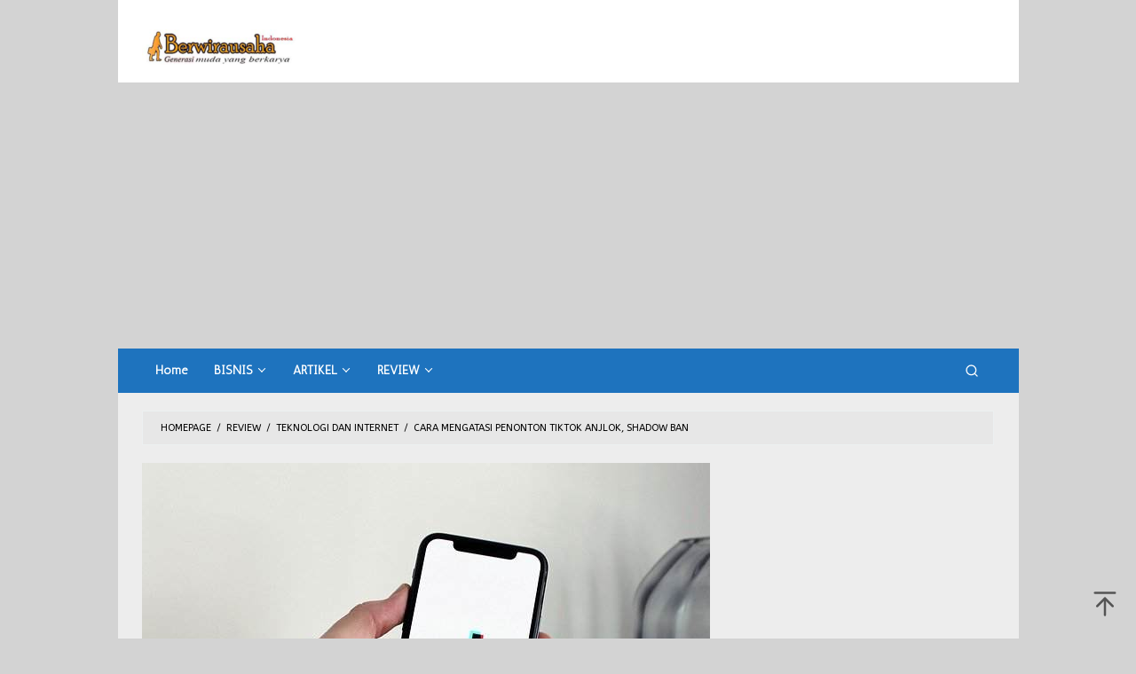

--- FILE ---
content_type: text/html; charset=UTF-8
request_url: https://www.berwirausaha.net/2021/06/mengatasi-penonton-tiktok-anjlok.html/2/
body_size: 20413
content:
<!DOCTYPE html>
<html lang="en-US" prefix="og: https://ogp.me/ns#">
<head itemscope="itemscope" itemtype="https://schema.org/WebSite">
<meta charset="UTF-8">
<meta name="viewport" content="width=device-width, initial-scale=1">
<link rel="profile" href="https://gmpg.org/xfn/11">

	<style>img:is([sizes="auto" i], [sizes^="auto," i]) { contain-intrinsic-size: 3000px 1500px }</style>
	
<!-- Search Engine Optimization by Rank Math - https://rankmath.com/ -->
<title>Cara Mengatasi Penonton TIKTOK Anjlok, Shadow Ban</title>
<meta name="robots" content="follow, index, max-snippet:-1, max-video-preview:-1, max-image-preview:large"/>
<link rel="canonical" href="https://www.berwirausaha.net/2021/06/mengatasi-penonton-tiktok-anjlok.html/2/" />
<link rel="prev" href="https://www.berwirausaha.net/2021/06/mengatasi-penonton-tiktok-anjlok.html/" />
<link rel="next" href="https://www.berwirausaha.net/2021/06/mengatasi-penonton-tiktok-anjlok.html/3/" />
<meta property="og:locale" content="en_US" />
<meta property="og:type" content="article" />
<meta property="og:title" content="Cara Mengatasi Penonton TIKTOK Anjlok, Shadow Ban" />
<meta property="og:description" content="Cara kerja Shadow ban tiktok Saat akun terkena banned algoritma tiktok secara otomatis membatasi video kita sehingga tidak muncul di rekomendasi dan beranda subscriber sehingga video sangat sulit masuk VIP &lt;a class=&quot;read-more&quot; href=&quot;https://www.berwirausaha.net/2021/06/mengatasi-penonton-tiktok-anjlok.html/&quot; title=&quot;Cara mengatasi penonton TIKTOK Anjlok, Shadow Ban&quot; itemprop=&quot;url&quot;&gt;Lanjut membaca&lt;/a&gt;" />
<meta property="og:url" content="https://www.berwirausaha.net/2021/06/mengatasi-penonton-tiktok-anjlok.html/2/" />
<meta property="og:site_name" content="berwirausaha" />
<meta property="article:publisher" content="https://www.facebook.com/berwirausaha.net/" />
<meta property="article:author" content="https://facebook.com/riski.doankz" />
<meta property="article:tag" content="internet" />
<meta property="article:section" content="teknologi dan internet" />
<meta property="og:updated_time" content="2023-01-01T06:00:13+07:00" />
<meta property="og:image" content="https://www.berwirausaha.net/wp-content/uploads/2021/06/Cara-mengatasi-penonton-TIKTOK-Anjlok.jpg" />
<meta property="og:image:secure_url" content="https://www.berwirausaha.net/wp-content/uploads/2021/06/Cara-mengatasi-penonton-TIKTOK-Anjlok.jpg" />
<meta property="og:image:width" content="640" />
<meta property="og:image:height" content="427" />
<meta property="og:image:alt" content="How to Remove TikTok Shadow Ban and Boost TikTok audience" />
<meta property="og:image:type" content="image/jpeg" />
<meta name="twitter:card" content="summary" />
<meta name="twitter:title" content="Cara Mengatasi Penonton TIKTOK Anjlok, Shadow Ban" />
<meta name="twitter:description" content="Cara kerja Shadow ban tiktok Saat akun terkena banned algoritma tiktok secara otomatis membatasi video kita sehingga tidak muncul di rekomendasi dan beranda subscriber sehingga video sangat sulit masuk VIP &lt;a class=&quot;read-more&quot; href=&quot;https://www.berwirausaha.net/2021/06/mengatasi-penonton-tiktok-anjlok.html/&quot; title=&quot;Cara mengatasi penonton TIKTOK Anjlok, Shadow Ban&quot; itemprop=&quot;url&quot;&gt;Lanjut membaca&lt;/a&gt;" />
<meta name="twitter:creator" content="@riski_doankz" />
<meta name="twitter:image" content="https://www.berwirausaha.net/wp-content/uploads/2021/06/Cara-mengatasi-penonton-TIKTOK-Anjlok.jpg" />
<meta name="twitter:label1" content="Written by" />
<meta name="twitter:data1" content="Riski" />
<meta name="twitter:label2" content="Time to read" />
<meta name="twitter:data2" content="3 minutes" />
<script type="application/ld+json" class="rank-math-schema">{"@context":"https://schema.org","@graph":[{"@type":"BreadcrumbList","@id":"https://www.berwirausaha.net/2021/06/mengatasi-penonton-tiktok-anjlok.html/2/#breadcrumb","itemListElement":[{"@type":"ListItem","position":"1","item":{"@id":"https://www.berwirausaha.net","name":"Home"}},{"@type":"ListItem","position":"2","item":{"@id":"https://www.berwirausaha.net/category/review/teknologi-dan-internet/","name":"teknologi dan internet"}},{"@type":"ListItem","position":"3","item":{"@id":"https://www.berwirausaha.net/2021/06/mengatasi-penonton-tiktok-anjlok.html/","name":"Cara mengatasi penonton TIKTOK Anjlok, Shadow Ban"}}]}]}</script>
<!-- /Rank Math WordPress SEO plugin -->

<link rel='dns-prefetch' href='//fonts.googleapis.com' />
<link rel="alternate" type="application/rss+xml" title="berwirausaha &raquo; Feed" href="https://www.berwirausaha.net/feed/" />
<link rel="alternate" type="application/rss+xml" title="berwirausaha &raquo; Comments Feed" href="https://www.berwirausaha.net/comments/feed/" />
<link rel="alternate" type="application/rss+xml" title="berwirausaha &raquo; Cara mengatasi penonton TIKTOK Anjlok, Shadow Ban Comments Feed" href="https://www.berwirausaha.net/2021/06/mengatasi-penonton-tiktok-anjlok.html/feed/" />
<link rel='stylesheet' id='wp-block-library-css' href='https://www.berwirausaha.net/wp-includes/css/dist/block-library/style.min.css?ver=6f4e2d9ffc367999cea992b40b0854e1' type='text/css' media='all' />
<style id='classic-theme-styles-inline-css' type='text/css'>
/*! This file is auto-generated */
.wp-block-button__link{color:#fff;background-color:#32373c;border-radius:9999px;box-shadow:none;text-decoration:none;padding:calc(.667em + 2px) calc(1.333em + 2px);font-size:1.125em}.wp-block-file__button{background:#32373c;color:#fff;text-decoration:none}
</style>
<style id='global-styles-inline-css' type='text/css'>
:root{--wp--preset--aspect-ratio--square: 1;--wp--preset--aspect-ratio--4-3: 4/3;--wp--preset--aspect-ratio--3-4: 3/4;--wp--preset--aspect-ratio--3-2: 3/2;--wp--preset--aspect-ratio--2-3: 2/3;--wp--preset--aspect-ratio--16-9: 16/9;--wp--preset--aspect-ratio--9-16: 9/16;--wp--preset--color--black: #000000;--wp--preset--color--cyan-bluish-gray: #abb8c3;--wp--preset--color--white: #ffffff;--wp--preset--color--pale-pink: #f78da7;--wp--preset--color--vivid-red: #cf2e2e;--wp--preset--color--luminous-vivid-orange: #ff6900;--wp--preset--color--luminous-vivid-amber: #fcb900;--wp--preset--color--light-green-cyan: #7bdcb5;--wp--preset--color--vivid-green-cyan: #00d084;--wp--preset--color--pale-cyan-blue: #8ed1fc;--wp--preset--color--vivid-cyan-blue: #0693e3;--wp--preset--color--vivid-purple: #9b51e0;--wp--preset--gradient--vivid-cyan-blue-to-vivid-purple: linear-gradient(135deg,rgba(6,147,227,1) 0%,rgb(155,81,224) 100%);--wp--preset--gradient--light-green-cyan-to-vivid-green-cyan: linear-gradient(135deg,rgb(122,220,180) 0%,rgb(0,208,130) 100%);--wp--preset--gradient--luminous-vivid-amber-to-luminous-vivid-orange: linear-gradient(135deg,rgba(252,185,0,1) 0%,rgba(255,105,0,1) 100%);--wp--preset--gradient--luminous-vivid-orange-to-vivid-red: linear-gradient(135deg,rgba(255,105,0,1) 0%,rgb(207,46,46) 100%);--wp--preset--gradient--very-light-gray-to-cyan-bluish-gray: linear-gradient(135deg,rgb(238,238,238) 0%,rgb(169,184,195) 100%);--wp--preset--gradient--cool-to-warm-spectrum: linear-gradient(135deg,rgb(74,234,220) 0%,rgb(151,120,209) 20%,rgb(207,42,186) 40%,rgb(238,44,130) 60%,rgb(251,105,98) 80%,rgb(254,248,76) 100%);--wp--preset--gradient--blush-light-purple: linear-gradient(135deg,rgb(255,206,236) 0%,rgb(152,150,240) 100%);--wp--preset--gradient--blush-bordeaux: linear-gradient(135deg,rgb(254,205,165) 0%,rgb(254,45,45) 50%,rgb(107,0,62) 100%);--wp--preset--gradient--luminous-dusk: linear-gradient(135deg,rgb(255,203,112) 0%,rgb(199,81,192) 50%,rgb(65,88,208) 100%);--wp--preset--gradient--pale-ocean: linear-gradient(135deg,rgb(255,245,203) 0%,rgb(182,227,212) 50%,rgb(51,167,181) 100%);--wp--preset--gradient--electric-grass: linear-gradient(135deg,rgb(202,248,128) 0%,rgb(113,206,126) 100%);--wp--preset--gradient--midnight: linear-gradient(135deg,rgb(2,3,129) 0%,rgb(40,116,252) 100%);--wp--preset--font-size--small: 13px;--wp--preset--font-size--medium: 20px;--wp--preset--font-size--large: 36px;--wp--preset--font-size--x-large: 42px;--wp--preset--spacing--20: 0.44rem;--wp--preset--spacing--30: 0.67rem;--wp--preset--spacing--40: 1rem;--wp--preset--spacing--50: 1.5rem;--wp--preset--spacing--60: 2.25rem;--wp--preset--spacing--70: 3.38rem;--wp--preset--spacing--80: 5.06rem;--wp--preset--shadow--natural: 6px 6px 9px rgba(0, 0, 0, 0.2);--wp--preset--shadow--deep: 12px 12px 50px rgba(0, 0, 0, 0.4);--wp--preset--shadow--sharp: 6px 6px 0px rgba(0, 0, 0, 0.2);--wp--preset--shadow--outlined: 6px 6px 0px -3px rgba(255, 255, 255, 1), 6px 6px rgba(0, 0, 0, 1);--wp--preset--shadow--crisp: 6px 6px 0px rgba(0, 0, 0, 1);}:where(.is-layout-flex){gap: 0.5em;}:where(.is-layout-grid){gap: 0.5em;}body .is-layout-flex{display: flex;}.is-layout-flex{flex-wrap: wrap;align-items: center;}.is-layout-flex > :is(*, div){margin: 0;}body .is-layout-grid{display: grid;}.is-layout-grid > :is(*, div){margin: 0;}:where(.wp-block-columns.is-layout-flex){gap: 2em;}:where(.wp-block-columns.is-layout-grid){gap: 2em;}:where(.wp-block-post-template.is-layout-flex){gap: 1.25em;}:where(.wp-block-post-template.is-layout-grid){gap: 1.25em;}.has-black-color{color: var(--wp--preset--color--black) !important;}.has-cyan-bluish-gray-color{color: var(--wp--preset--color--cyan-bluish-gray) !important;}.has-white-color{color: var(--wp--preset--color--white) !important;}.has-pale-pink-color{color: var(--wp--preset--color--pale-pink) !important;}.has-vivid-red-color{color: var(--wp--preset--color--vivid-red) !important;}.has-luminous-vivid-orange-color{color: var(--wp--preset--color--luminous-vivid-orange) !important;}.has-luminous-vivid-amber-color{color: var(--wp--preset--color--luminous-vivid-amber) !important;}.has-light-green-cyan-color{color: var(--wp--preset--color--light-green-cyan) !important;}.has-vivid-green-cyan-color{color: var(--wp--preset--color--vivid-green-cyan) !important;}.has-pale-cyan-blue-color{color: var(--wp--preset--color--pale-cyan-blue) !important;}.has-vivid-cyan-blue-color{color: var(--wp--preset--color--vivid-cyan-blue) !important;}.has-vivid-purple-color{color: var(--wp--preset--color--vivid-purple) !important;}.has-black-background-color{background-color: var(--wp--preset--color--black) !important;}.has-cyan-bluish-gray-background-color{background-color: var(--wp--preset--color--cyan-bluish-gray) !important;}.has-white-background-color{background-color: var(--wp--preset--color--white) !important;}.has-pale-pink-background-color{background-color: var(--wp--preset--color--pale-pink) !important;}.has-vivid-red-background-color{background-color: var(--wp--preset--color--vivid-red) !important;}.has-luminous-vivid-orange-background-color{background-color: var(--wp--preset--color--luminous-vivid-orange) !important;}.has-luminous-vivid-amber-background-color{background-color: var(--wp--preset--color--luminous-vivid-amber) !important;}.has-light-green-cyan-background-color{background-color: var(--wp--preset--color--light-green-cyan) !important;}.has-vivid-green-cyan-background-color{background-color: var(--wp--preset--color--vivid-green-cyan) !important;}.has-pale-cyan-blue-background-color{background-color: var(--wp--preset--color--pale-cyan-blue) !important;}.has-vivid-cyan-blue-background-color{background-color: var(--wp--preset--color--vivid-cyan-blue) !important;}.has-vivid-purple-background-color{background-color: var(--wp--preset--color--vivid-purple) !important;}.has-black-border-color{border-color: var(--wp--preset--color--black) !important;}.has-cyan-bluish-gray-border-color{border-color: var(--wp--preset--color--cyan-bluish-gray) !important;}.has-white-border-color{border-color: var(--wp--preset--color--white) !important;}.has-pale-pink-border-color{border-color: var(--wp--preset--color--pale-pink) !important;}.has-vivid-red-border-color{border-color: var(--wp--preset--color--vivid-red) !important;}.has-luminous-vivid-orange-border-color{border-color: var(--wp--preset--color--luminous-vivid-orange) !important;}.has-luminous-vivid-amber-border-color{border-color: var(--wp--preset--color--luminous-vivid-amber) !important;}.has-light-green-cyan-border-color{border-color: var(--wp--preset--color--light-green-cyan) !important;}.has-vivid-green-cyan-border-color{border-color: var(--wp--preset--color--vivid-green-cyan) !important;}.has-pale-cyan-blue-border-color{border-color: var(--wp--preset--color--pale-cyan-blue) !important;}.has-vivid-cyan-blue-border-color{border-color: var(--wp--preset--color--vivid-cyan-blue) !important;}.has-vivid-purple-border-color{border-color: var(--wp--preset--color--vivid-purple) !important;}.has-vivid-cyan-blue-to-vivid-purple-gradient-background{background: var(--wp--preset--gradient--vivid-cyan-blue-to-vivid-purple) !important;}.has-light-green-cyan-to-vivid-green-cyan-gradient-background{background: var(--wp--preset--gradient--light-green-cyan-to-vivid-green-cyan) !important;}.has-luminous-vivid-amber-to-luminous-vivid-orange-gradient-background{background: var(--wp--preset--gradient--luminous-vivid-amber-to-luminous-vivid-orange) !important;}.has-luminous-vivid-orange-to-vivid-red-gradient-background{background: var(--wp--preset--gradient--luminous-vivid-orange-to-vivid-red) !important;}.has-very-light-gray-to-cyan-bluish-gray-gradient-background{background: var(--wp--preset--gradient--very-light-gray-to-cyan-bluish-gray) !important;}.has-cool-to-warm-spectrum-gradient-background{background: var(--wp--preset--gradient--cool-to-warm-spectrum) !important;}.has-blush-light-purple-gradient-background{background: var(--wp--preset--gradient--blush-light-purple) !important;}.has-blush-bordeaux-gradient-background{background: var(--wp--preset--gradient--blush-bordeaux) !important;}.has-luminous-dusk-gradient-background{background: var(--wp--preset--gradient--luminous-dusk) !important;}.has-pale-ocean-gradient-background{background: var(--wp--preset--gradient--pale-ocean) !important;}.has-electric-grass-gradient-background{background: var(--wp--preset--gradient--electric-grass) !important;}.has-midnight-gradient-background{background: var(--wp--preset--gradient--midnight) !important;}.has-small-font-size{font-size: var(--wp--preset--font-size--small) !important;}.has-medium-font-size{font-size: var(--wp--preset--font-size--medium) !important;}.has-large-font-size{font-size: var(--wp--preset--font-size--large) !important;}.has-x-large-font-size{font-size: var(--wp--preset--font-size--x-large) !important;}
:where(.wp-block-post-template.is-layout-flex){gap: 1.25em;}:where(.wp-block-post-template.is-layout-grid){gap: 1.25em;}
:where(.wp-block-columns.is-layout-flex){gap: 2em;}:where(.wp-block-columns.is-layout-grid){gap: 2em;}
:root :where(.wp-block-pullquote){font-size: 1.5em;line-height: 1.6;}
</style>
<link rel='stylesheet' id='idblog-core-css' href='https://www.berwirausaha.net/wp-content/plugins/idblog-core/css/idblog-core.css?ver=1.0.0' type='text/css' media='all' />
<style id='idblog-core-inline-css' type='text/css'>
.gmr-ab-authorname span.uname a{color:#000000 !important;}.gmr-ab-desc {color:#b5b5b5 !important;}.gmr-ab-web a{color:#dddddd !important;}
</style>
<link rel='stylesheet' id='toc-screen-css' href='https://www.berwirausaha.net/wp-content/plugins/table-of-contents-plus/screen.min.css?ver=2411.1' type='text/css' media='all' />
<link rel='stylesheet' id='superfast-fonts-css' href='https://fonts.googleapis.com/css?family=Antic%3Aregular%7CABeeZee%3Aregular%2Citalic%26subset%3Dlatin%2C&#038;display=swap&#038;ver=2.1.6' type='text/css' media='all' />
<link rel='stylesheet' id='superfast-style-css' href='https://www.berwirausaha.net/wp-content/themes/superfast/style.css?ver=2.1.6' type='text/css' media='all' />
<style id='superfast-style-inline-css' type='text/css'>
body{color:#000000;font-family:"ABeeZee","Helvetica", Arial;font-weight:300;font-size:16px;}kbd,a.button:hover,button:hover,.button:hover,button.button:hover,input[type="button"]:hover,input[type="reset"]:hover,input[type="submit"]:hover,a.button:focus,button:focus,.button:focus,button.button:focus,input[type="button"]:focus,input[type="reset"]:focus,input[type="submit"]:focus,a.button:active,button:active,.button:active,button.button:active,input[type="button"]:active,input[type="reset"]:active,input[type="submit"]:active,.tagcloud a:hover,.tagcloud a:focus,.tagcloud a:active{background-color:#000000;}a,a:hover,a:focus,a:active{color:#000000;}ul.page-numbers li span.page-numbers,ul.page-numbers li a:hover,.page-links a .page-link-number:hover,a.button,button,.button,button.button,input[type="button"],input[type="reset"],input[type="submit"],.tagcloud a,.sticky .gmr-box-content,.gmr-theme div.sharedaddy h3.sd-title:before,.gmr-theme div.idblog-related-post h3.related-title:before,.idblog-social-share h3:before,.bypostauthor > .comment-body{border-color:#000000;}.site-header{background-image:url();background-size:auto;background-repeat:repeat;background-position:left top;background-attachment:scroll;background-color:#ffffff;}.site-title a{color:#e74c3c;}.site-description{color:#999999;}.gmr-logo{margin-top:13px;}.gmr-menuwrap{background-color:#1e73be;}#gmr-responsive-menu,.gmr-mainmenu #primary-menu > li > a,.gmr-mainmenu #primary-menu > li > button{color:#ffffff;}.gmr-mainmenu #primary-menu > li.menu-border > a span,.gmr-mainmenu #primary-menu > li.page_item_has_children > a:after,.gmr-mainmenu #primary-menu > li.menu-item-has-children > a:after,.gmr-mainmenu #primary-menu .sub-menu > li.page_item_has_children > a:after,.gmr-mainmenu #primary-menu .sub-menu > li.menu-item-has-children > a:after,.gmr-mainmenu #primary-menu .children > li.page_item_has_children > a:after,.gmr-mainmenu #primary-menu .children > li.menu-item-has-children > a:after{border-color:#ffffff;}#gmr-responsive-menu:hover,.gmr-mainmenu #primary-menu > li:hover > a,.gmr-mainmenu #primary-menu > li.current-menu-item > a,.gmr-mainmenu #primary-menu > li.current-menu-ancestor > a,.gmr-mainmenu #primary-menu > li.current_page_item > a,.gmr-mainmenu #primary-menu > li.current_page_ancestor > a,.gmr-mainmenu #primary-menu > li > button:hover{color:#0a0000;}.gmr-mainmenu #primary-menu > li.menu-border:hover > a span,.gmr-mainmenu #primary-menu > li.menu-border.current-menu-item > a span,.gmr-mainmenu #primary-menu > li.menu-border.current-menu-ancestor > a span,.gmr-mainmenu #primary-menu > li.menu-border.current_page_item > a span,.gmr-mainmenu #primary-menu > li.menu-border.current_page_ancestor > a span,.gmr-mainmenu #primary-menu > li.page_item_has_children:hover > a:after,.gmr-mainmenu #primary-menu > li.menu-item-has-children:hover > a:after{border-color:#0a0000;}.gmr-mainmenu #primary-menu > li:hover > a,.gmr-mainmenu #primary-menu > li.current-menu-item > a,.gmr-mainmenu #primary-menu > li.current-menu-ancestor > a,.gmr-mainmenu #primary-menu > li.current_page_item > a,.gmr-mainmenu #primary-menu > li.current_page_ancestor > a{background-color:#eabf7e;}.gmr-secondmenuwrap{background-color:#f6f4f1;}#gmr-secondaryresponsive-menu,.gmr-secondmenu #primary-menu > li > a,.gmr-social-icon ul > li > a{color:#333333;}.gmr-secondmenu #primary-menu > li.menu-border > a span,.gmr-secondmenu #primary-menu > li.page_item_has_children > a:after,.gmr-secondmenu #primary-menu > li.menu-item-has-children > a:after,.gmr-secondmenu #primary-menu .sub-menu > li.page_item_has_children > a:after,.gmr-secondmenu #primary-menu .sub-menu > li.menu-item-has-children > a:after,.gmr-secondmenu #primary-menu .children > li.page_item_has_children > a:after,.gmr-secondmenu #primary-menu .children > li.menu-item-has-children > a:after{border-color:#333333;}#gmr-secondaryresponsive-menu:hover,.gmr-secondmenu #primary-menu > li:hover > a,.gmr-secondmenu #primary-menu .current-menu-item > a,.gmr-secondmenu #primary-menu .current-menu-ancestor > a,.gmr-secondmenu #primary-menu .current_page_item > a,.gmr-secondmenu #primary-menu .current_page_ancestor > a,.gmr-social-icon ul > li > a:hover{color:#a5291b;}.gmr-secondmenu #primary-menu > li.menu-border:hover > a span,.gmr-secondmenu #primary-menu > li.menu-border.current-menu-item > a span,.gmr-secondmenu #primary-menu > li.menu-border.current-menu-ancestor > a span,.gmr-secondmenu #primary-menu > li.menu-border.current_page_item > a span,.gmr-secondmenu #primary-menu > li.menu-border.current_page_ancestor > a span,.gmr-secondmenu #primary-menu > li.page_item_has_children:hover > a:after,.gmr-secondmenu #primary-menu > li.menu-item-has-children:hover > a:after{border-color:#a5291b;}.gmr-content,.top-header{background-color:#ededed;}h1,h2,h3,h4,h5,h6,.h1,.h2,.h3,.h4,.h5,.h6,.site-title,#gmr-responsive-menu,#primary-menu > li > a{font-family:"Antic","Helvetica", Arial;}h1{font-size:30px;}h2{font-size:27px;}h3{font-size:24px;}h4{font-size:22px;}h5{font-size:20px;}h6{font-size:18px;}.widget-footer{background-color:#0a0505;color:#ecf0f1;}.widget-footer a{color:#ffffff;}.widget-footer a:hover{color:#f1c40f;}.site-footer{background-color:#000d21;color:#ffffff;}.site-footer a{color:#ecf0f1;}.site-footer a:hover{color:#bdc3c7;}
</style>
<script type="text/javascript" src="https://www.berwirausaha.net/wp-includes/js/jquery/jquery.min.js?ver=3.7.1" id="jquery-core-js"></script>
<script type="text/javascript" src="https://www.berwirausaha.net/wp-includes/js/jquery/jquery-migrate.min.js?ver=3.4.1" id="jquery-migrate-js"></script>
<link rel="https://api.w.org/" href="https://www.berwirausaha.net/wp-json/" /><link rel="alternate" title="JSON" type="application/json" href="https://www.berwirausaha.net/wp-json/wp/v2/posts/4964" /><link rel="EditURI" type="application/rsd+xml" title="RSD" href="https://www.berwirausaha.net/xmlrpc.php?rsd" />
<link rel="alternate" title="oEmbed (JSON)" type="application/json+oembed" href="https://www.berwirausaha.net/wp-json/oembed/1.0/embed?url=https%3A%2F%2Fwww.berwirausaha.net%2F2021%2F06%2Fmengatasi-penonton-tiktok-anjlok.html%2F" />
<link rel="alternate" title="oEmbed (XML)" type="text/xml+oembed" href="https://www.berwirausaha.net/wp-json/oembed/1.0/embed?url=https%3A%2F%2Fwww.berwirausaha.net%2F2021%2F06%2Fmengatasi-penonton-tiktok-anjlok.html%2F&#038;format=xml" />
<script async src="https://pagead2.googlesyndication.com/pagead/js/adsbygoogle.js?client=ca-pub-6473852016440145"
     crossorigin="anonymous"></script><style type="text/css" id="custom-background-css">
body.custom-background { background-color: #d3d3d3; }
</style>
	<link rel="icon" href="https://www.berwirausaha.net/wp-content/uploads/2017/03/cropped-cropped-cropped-berwirausaha-1-3-60x60.jpg" sizes="32x32" />
<link rel="icon" href="https://www.berwirausaha.net/wp-content/uploads/2017/03/cropped-cropped-cropped-berwirausaha-1-3.jpg" sizes="192x192" />
<link rel="apple-touch-icon" href="https://www.berwirausaha.net/wp-content/uploads/2017/03/cropped-cropped-cropped-berwirausaha-1-3.jpg" />
<meta name="msapplication-TileImage" content="https://www.berwirausaha.net/wp-content/uploads/2017/03/cropped-cropped-cropped-berwirausaha-1-3.jpg" />
</head>

<body data-rsssl=1 class="wp-singular post-template-default single single-post postid-4964 single-format-standard custom-background wp-custom-logo paged-2 single-paged-2 wp-theme-superfast gmr-theme idtheme kentooz gmr-has-sidebar gmr-no-sticky gmr-box-layout" itemscope="itemscope" itemtype="https://schema.org/WebPage">
<div class="site inner-wrap" id="site-container">

	<a class="skip-link screen-reader-text" href="#main">Skip to content</a>

	
		
		<header id="masthead" class="site-header" role="banner" itemscope="itemscope" itemtype="https://schema.org/WPHeader">
			
						<div class="container">
					<div class="clearfix gmr-headwrapper">
						<div class="gmr-logomobile"><div class="gmr-logo"><a href="https://www.berwirausaha.net/" class="custom-logo-link" itemprop="url" title="berwirausaha"><img src="https://www.berwirausaha.net/wp-content/uploads/2017/08/cropped-berwirausaha-1.png" alt="berwirausaha" title="berwirausaha" itemprop="image" /></a></div></div>					</div>
				</div>
					</header><!-- #masthead -->
		<div class="top-header pos-stickymenu">
							<div class="gmr-menuwrap clearfix">
								<div class="container">
															<div class="close-topnavmenu-wrap"><a id="close-topnavmenu-button" rel="nofollow" href="#"><svg xmlns="http://www.w3.org/2000/svg" xmlns:xlink="http://www.w3.org/1999/xlink" aria-hidden="true" role="img" width="1em" height="1em" preserveAspectRatio="xMidYMid meet" viewBox="0 0 32 32"><path d="M16 2C8.2 2 2 8.2 2 16s6.2 14 14 14s14-6.2 14-14S23.8 2 16 2zm0 26C9.4 28 4 22.6 4 16S9.4 4 16 4s12 5.4 12 12s-5.4 12-12 12z" fill="currentColor"/><path d="M21.4 23L16 17.6L10.6 23L9 21.4l5.4-5.4L9 10.6L10.6 9l5.4 5.4L21.4 9l1.6 1.6l-5.4 5.4l5.4 5.4z" fill="currentColor"/></svg></a></div>
						<a id="gmr-responsive-menu" href="#menus" rel="nofollow">
							<svg xmlns="http://www.w3.org/2000/svg" xmlns:xlink="http://www.w3.org/1999/xlink" aria-hidden="true" role="img" width="1em" height="1em" preserveAspectRatio="xMidYMid meet" viewBox="0 0 24 24"><path d="M3 18h18v-2H3v2zm0-5h18v-2H3v2zm0-7v2h18V6H3z" fill="currentColor"/></svg>MENU						</a>
						<nav id="site-navigation" class="gmr-mainmenu" role="navigation" itemscope="itemscope" itemtype="https://schema.org/SiteNavigationElement">
							<ul id="primary-menu" class="menu"><li id="menu-item-2033" class="menu-item menu-item-type-custom menu-item-object-custom menu-item-home menu-item-2033"><a href="https://www.berwirausaha.net/" itemprop="url"><span itemprop="name">Home</span></a></li>
<li id="menu-item-2085" class="menu-item menu-item-type-taxonomy menu-item-object-category menu-item-has-children menu-item-2085"><a href="https://www.berwirausaha.net/category/bisnis/" itemprop="url"><span itemprop="name">BISNIS</span></a>
<ul class="sub-menu">
	<li id="menu-item-2086" class="menu-item menu-item-type-taxonomy menu-item-object-category menu-item-2086"><a href="https://www.berwirausaha.net/category/bisnis/budidaya-usaha/" itemprop="url"><span itemprop="name">BUDIDAYA</span></a></li>
	<li id="menu-item-2087" class="menu-item menu-item-type-taxonomy menu-item-object-category menu-item-2087"><a href="https://www.berwirausaha.net/category/bisnis/dagang-usaha/" itemprop="url"><span itemprop="name">DAGANG</span></a></li>
	<li id="menu-item-2091" class="menu-item menu-item-type-taxonomy menu-item-object-category menu-item-2091"><a href="https://www.berwirausaha.net/category/bisnis/ternak-usaha/" itemprop="url"><span itemprop="name">TERNAK</span></a></li>
	<li id="menu-item-2089" class="menu-item menu-item-type-taxonomy menu-item-object-category menu-item-2089"><a href="https://www.berwirausaha.net/category/bisnis/kreatif-usaha/" itemprop="url"><span itemprop="name">KREATIF</span></a></li>
	<li id="menu-item-2090" class="menu-item menu-item-type-taxonomy menu-item-object-category menu-item-2090"><a href="https://www.berwirausaha.net/category/bisnis/kuliner-usaha/" itemprop="url"><span itemprop="name">KULINER</span></a></li>
	<li id="menu-item-2088" class="menu-item menu-item-type-taxonomy menu-item-object-category menu-item-2088"><a href="https://www.berwirausaha.net/category/bisnis/jasa-usaha/" itemprop="url"><span itemprop="name">JASA</span></a></li>
</ul>
</li>
<li id="menu-item-2076" class="menu-item menu-item-type-taxonomy menu-item-object-category menu-item-has-children menu-item-2076"><a href="https://www.berwirausaha.net/category/artikel/" itemprop="url"><span itemprop="name">ARTIKEL</span></a>
<ul class="sub-menu">
	<li id="menu-item-2084" class="menu-item menu-item-type-taxonomy menu-item-object-category menu-item-2084"><a href="https://www.berwirausaha.net/category/tokoh/" itemprop="url"><span itemprop="name">TOKOH</span></a></li>
	<li id="menu-item-5336" class="menu-item menu-item-type-taxonomy menu-item-object-category menu-item-5336"><a href="https://www.berwirausaha.net/category/keuangan/" itemprop="url"><span itemprop="name">KEUANGAN</span></a></li>
	<li id="menu-item-2077" class="menu-item menu-item-type-taxonomy menu-item-object-category menu-item-2077"><a href="https://www.berwirausaha.net/category/karir-dan-pendidikan/" itemprop="url"><span itemprop="name">PENDIDIKAN</span></a></li>
	<li id="menu-item-2078" class="menu-item menu-item-type-taxonomy menu-item-object-category menu-item-2078"><a href="https://www.berwirausaha.net/category/profesi/" itemprop="url"><span itemprop="name">PROFESI</span></a></li>
	<li id="menu-item-2083" class="menu-item menu-item-type-taxonomy menu-item-object-category menu-item-2083"><a href="https://www.berwirausaha.net/category/tips/" itemprop="url"><span itemprop="name">TIPS</span></a></li>
</ul>
</li>
<li id="menu-item-2079" class="menu-item menu-item-type-taxonomy menu-item-object-category current-post-ancestor menu-item-has-children menu-item-2079"><a href="https://www.berwirausaha.net/category/review/" itemprop="url"><span itemprop="name">REVIEW</span></a>
<ul class="sub-menu">
	<li id="menu-item-2080" class="menu-item menu-item-type-taxonomy menu-item-object-category menu-item-2080"><a href="https://www.berwirausaha.net/category/review/alat-pertanian/" itemprop="url"><span itemprop="name">ALAT</span></a></li>
	<li id="menu-item-2081" class="menu-item menu-item-type-taxonomy menu-item-object-category menu-item-2081"><a href="https://www.berwirausaha.net/category/review/gedget/" itemprop="url"><span itemprop="name">GEDGET</span></a></li>
	<li id="menu-item-2082" class="menu-item menu-item-type-taxonomy menu-item-object-category current-post-ancestor current-menu-parent current-post-parent menu-item-2082"><a href="https://www.berwirausaha.net/category/review/teknologi-dan-internet/" itemprop="url"><span itemprop="name">TEKNOLOGI</span></a></li>
</ul>
</li>
<li class="menu-item menu-item-type-search-btn gmr-search pull-right"><button class="search-button topnav-button" id="search-menu-button" title="Search"><svg xmlns="http://www.w3.org/2000/svg" xmlns:xlink="http://www.w3.org/1999/xlink" aria-hidden="true" role="img" width="1em" height="1em" preserveAspectRatio="xMidYMid meet" viewBox="0 0 24 24"><g fill="none" stroke="currentColor" stroke-width="2" stroke-linecap="round" stroke-linejoin="round"><circle cx="11" cy="11" r="8"/><path d="M21 21l-4.35-4.35"/></g></svg></button><div class="search-dropdown search" id="search-dropdown-container"><form method="get" class="gmr-searchform searchform" action="https://www.berwirausaha.net/"><input type="text" name="s" id="s" placeholder="Search" /></form></div></li></ul>						</nav><!-- #site-navigation -->
									</div>
			</div>
		</div><!-- .top-header -->
		
			<div id="content" class="gmr-content">
			
						<div class="container">
				<div class="row">
								<div class="col-md-12">
				<div class="breadcrumbs" itemscope itemtype="https://schema.org/BreadcrumbList">
																										<span class="first-cl" itemprop="itemListElement" itemscope itemtype="https://schema.org/ListItem">
									<a itemscope itemtype="https://schema.org/WebPage" itemprop="item" itemid="https://www.berwirausaha.net/" href="https://www.berwirausaha.net/"><span itemprop="name">Homepage</span></a>
									<span itemprop="position" content="1"></span>
								</span>
														<span class="separator">/</span>
																																<span class="0-cl" itemprop="itemListElement" itemscope itemtype="https://schema.org/ListItem">
									<a itemscope itemtype="https://schema.org/WebPage" itemprop="item" itemid="https://www.berwirausaha.net/category/review/" href="https://www.berwirausaha.net/category/review/"><span itemprop="name">review</span></a>
									<span itemprop="position" content="2"></span>
								</span>
														<span class="separator">/</span>
																																<span class="1-cl" itemprop="itemListElement" itemscope itemtype="https://schema.org/ListItem">
									<a itemscope itemtype="https://schema.org/WebPage" itemprop="item" itemid="https://www.berwirausaha.net/category/review/teknologi-dan-internet/" href="https://www.berwirausaha.net/category/review/teknologi-dan-internet/"><span itemprop="name">teknologi dan internet</span></a>
									<span itemprop="position" content="3"></span>
								</span>
														<span class="separator">/</span>
																								<span class="last-cl" itemscope itemtype="https://schema.org/ListItem">
							<span itemprop="name">Cara mengatasi penonton TIKTOK Anjlok, Shadow Ban</span>
							<span itemprop="position" content="4"></span>
							</span>
															</div>
			</div>
				
<div id="primary" class="content-area col-md-12">
	<main id="main" class="site-main" role="main">

	
<article id="post-4964" class="post-4964 post type-post status-publish format-standard has-post-thumbnail hentry category-teknologi-dan-internet tag-internet" itemscope="itemscope" itemtype="https://schema.org/CreativeWork">

	<div class="gmr-box-content gmr-single">
				<figure class="wp-caption alignnone">
				<img width="640" height="427" src="https://www.berwirausaha.net/wp-content/uploads/2021/06/Cara-mengatasi-penonton-TIKTOK-Anjlok.jpg" class="attachment-full size-full wp-post-image" alt="How to Remove TikTok Shadow Ban and Boost TikTok audience" decoding="async" fetchpriority="high" srcset="https://www.berwirausaha.net/wp-content/uploads/2021/06/Cara-mengatasi-penonton-TIKTOK-Anjlok.jpg 640w, https://www.berwirausaha.net/wp-content/uploads/2021/06/Cara-mengatasi-penonton-TIKTOK-Anjlok-300x200.jpg 300w" sizes="(max-width: 640px) 100vw, 640px" title="Cara mengatasi penonton TIKTOK Anjlok" />							</figure>
			
		<header class="entry-header">
			<h1 class="entry-title" itemprop="headline">Cara mengatasi penonton TIKTOK Anjlok, Shadow Ban</h1>			<span class="byline"> By <span class="entry-author vcard" itemprop="author" itemscope="itemscope" itemtype="https://schema.org/person"><a class="url fn n" href="https://www.berwirausaha.net/author/mas-kiki/" title="Permalink to: Riski" itemprop="url"><span itemprop="name">Riski</span></a></span></span><span class="posted-on">Posted on <time class="entry-date published" itemprop="datePublished" datetime="2021-06-24T13:28:28+07:00">June 24, 2021</time><time class="updated" datetime="2023-01-01T06:00:13+07:00">January 1, 2023</time></span>		</header><!-- .entry-header -->

		<div class="entry-content entry-content-single" itemprop="text">
			


<ul class="wp-block-list">
<li>video atau konten yang ada buat tidak akan bisa masuk FYP milik teman anda atau pengguna TikTok lainnya.</li>



<li>Video yang telah Anda buat tidak bisa di temukan oleh pengguna TikTok lainnya. Hal inilah yang secara otomatis membuat viewers, like dan share yang ada di konten Anda akan turun secara drastis tanpa diduga-duga.</li>



<li>Ciri ciri lain akun TikTok terkena shadow ban check adalah username dan konten akun Anda tidak bisa ditemukan di kolom pencarian.</li>
</ul>



<h2 class="wp-block-heading">Cara kerja Shadow ban tiktok</h2>



<p>Saat akun terkena banned algoritma tiktok secara otomatis membatasi video kita sehingga tidak muncul di rekomendasi dan beranda subscriber sehingga video sangat sulit masuk VIP selain itu video juga jadi sangat sulit untuk ditemukan, sehingga tidak heran saat akun kita dibanned subscriber tidak mengetahui kalau kita membuat video baru. jadi jangan heran kalau tiba tiba ada subscriber tanya kok nggak pernah buat video baru</p>



<h2 class="wp-block-heading">Penyebab Shadow ban Tiktok</h2>



<p>Konten yang Anda buat melanggar syarat dan ketentuan pengguna aplikasi TikTok<br>Konten yang Anda buat terlalu fullgar atau mengandung konten dewasa<br>Ada pihak yang melaporkan konten yang Anda buat atau melanggar hak cipta.<br>Konten yang Anda buat di laporkan sebagai spam oleh pengguna TikTok lainnya karena dirasa menganggu</p>



<h2 class="wp-block-heading">Cara Mengatasi Masalah TikTok Shadow Ban Check</h2>



<p>Cara mengatasi Shadow banned tiktok<br>Berikut berbagai tips dan cara yang bisa kamu lakukan untuk menghilangkan pembatasan dan banned di tiktok, tips yang saya jelaskan ini sudah saya rangkum dan saya terapkan sendiri jika sedang mengalami banned tiktok:</p>


<div class="page-links"><span class="page-text">Pages:</span> <a href="https://www.berwirausaha.net/2021/06/mengatasi-penonton-tiktok-anjlok.html/" class="post-page-numbers"><span class="page-link-number">1</span></a> <span class="post-page-numbers current" aria-current="page"><span class="page-link-number">2</span></span> <a href="https://www.berwirausaha.net/2021/06/mengatasi-penonton-tiktok-anjlok.html/3/" class="post-page-numbers"><span class="page-link-number">3</span></a></div><div class="idblog-related-post idblog-core"><h3 class="related-title">Related posts:</h3><ul><li><a href="https://www.berwirausaha.net/2025/08/aplikasi-homebyme.html/" itemprop="url" title="Permalink to: Cara Membuat Desain Rumah Sendiri Di HP Android Dengan Aplikasi HomebyMe" rel="bookmark"><img width="200" height="135" src="https://www.berwirausaha.net/wp-content/uploads/2025/08/sddefault-200x135.jpg" class="attachment-medium size-medium wp-post-image" alt="Cara Membuat Desain Rumah Sendiri Di HP Android Dengan Aplikasi HomebyMe" itemprop="image" title="sddefault" /></a><p><a href="https://www.berwirausaha.net/2025/08/aplikasi-homebyme.html/" itemprop="url" title="Permalink to: Cara Membuat Desain Rumah Sendiri Di HP Android Dengan Aplikasi HomebyMe" rel="bookmark">Cara Membuat Desain Rumah Sendiri Di HP Android Dengan Aplikasi HomebyMe</a></p></li><li><a href="https://www.berwirausaha.net/2024/12/5-aplikasi-terbaik-untuk-membuat-thumbnail-youtube.html/" itemprop="url" title="Permalink to: 5 Aplikasi Terbaik untuk Membuat Thumbnail YouTube" rel="bookmark"><img width="200" height="135" src="https://www.berwirausaha.net/wp-content/uploads/2024/03/15-Rekomendasi-Aplikasi-Edit-Gambar-Terbaik-Di-Android-200x135.webp" class="attachment-medium size-medium wp-post-image" alt="15 Rekomendasi Aplikasi Edit Gambar Terbaik Di Android" itemprop="image" title="15 Rekomendasi Aplikasi Edit Gambar Terbaik Di Android" /></a><p><a href="https://www.berwirausaha.net/2024/12/5-aplikasi-terbaik-untuk-membuat-thumbnail-youtube.html/" itemprop="url" title="Permalink to: 5 Aplikasi Terbaik untuk Membuat Thumbnail YouTube" rel="bookmark">5 Aplikasi Terbaik untuk Membuat Thumbnail YouTube</a></p></li><li><a href="https://www.berwirausaha.net/2024/05/waktu-terbaik-untuk-buat-konten-youtube.html/" itemprop="url" title="Permalink to: Waktu Terbaik Untuk Buat Konten YouTube" rel="bookmark"><img width="200" height="135" src="https://www.berwirausaha.net/wp-content/uploads/2024/02/rekomendasi-niche-youtube-200x135.webp" class="attachment-medium size-medium wp-post-image" alt="Waktu Terbaik untuk Buat Konten YouTube" itemprop="image" title="rekomendasi niche youtube" /></a><p><a href="https://www.berwirausaha.net/2024/05/waktu-terbaik-untuk-buat-konten-youtube.html/" itemprop="url" title="Permalink to: Waktu Terbaik Untuk Buat Konten YouTube" rel="bookmark">Waktu Terbaik Untuk Buat Konten YouTube</a></p></li></ul></div>		</div><!-- .entry-content -->

		<footer class="entry-footer">
			<span class="cat-links">Posted in <a href="https://www.berwirausaha.net/category/review/teknologi-dan-internet/" rel="category tag">teknologi dan internet</a></span><span class="tags-links">Tagged <a href="https://www.berwirausaha.net/tag/internet/" rel="tag">internet</a></span>			
	<nav class="navigation post-navigation" aria-label="Posts">
		<h2 class="screen-reader-text">Post navigation</h2>
		<div class="nav-links"><div class="nav-previous"><a href="https://www.berwirausaha.net/2021/06/pemilik-dan-pendiri-tiktok.html/" rel="prev"><span>Previous post</span> Siapa Pemilik Tiktok, Ini Jawabannya</a></div><div class="nav-next"><a href="https://www.berwirausaha.net/2021/07/rekomendasi-kamera-dibawah-5jt-untuk-youtuber.html/" rel="next"><span>Next post</span> Rekomendasi kamera dibawah 5jt untuk YouTuber</a></div></div>
	</nav>		</footer><!-- .entry-footer -->

	</div><!-- .gmr-box-content -->
	<div class="gmr-box-content gmr-authorbox clearfix"><div class="gmr-ab-gravatar"><img alt='Gravatar Image' title='Gravatar' src='https://secure.gravatar.com/avatar/0f539055dd43dffa48ba6762fd667538beedb0c71733a5fbc957a8d289db6ea8?s=100&#038;r=g' srcset='https://secure.gravatar.com/avatar/0f539055dd43dffa48ba6762fd667538beedb0c71733a5fbc957a8d289db6ea8?s=200&#038;r=g 2x' class='avatar avatar-100 photo' height='100' width='100' decoding='async'/></div><div class="gmr-ab-content"><div class="gmr-ab-authorname"><span class="uname"><a href="https://www.berwirausaha.net/author/mas-kiki/">Riski</a></span><span class="gmr-ab-web"> - <a href="https://www.berwirausaha.net/" target="_self" rel="nofollow">https://www.berwirausaha.net/</a></span></div><div class="gmr-ab-desc"><div class="vcard author"><span class="fn">Lulusan S1 informatika, bekerja sebagai fulltime blogger, content writter, dan sekarang sedang membangun channel YouTube... 
Berpengalaman bekerja dari sma, dan sekarang memilih menjalani usaha kecil kecilan..
Senang mendengar, membaca, menulis, dan memasak...</span></div></div></div></div></article><!-- #post-## -->

<div class="gmr-box-content">

	<div id="comments" class="comments-area">

	
					<h2 class="comments-title">
				60 comments			</h2>

			<ol class="comment-list">
						<li id="comment-2342" class="comment even thread-even depth-1 parent">
			<article id="div-comment-2342" class="comment-body">
				<footer class="comment-meta">
					<div class="comment-author vcard">
						<img alt='Gravatar Image' title='Gravatar' src='https://secure.gravatar.com/avatar/50adc974949b9203e811006841d6f7267e8c8b81be9c1acb35048b545a341fef?s=42&#038;r=g' srcset='https://secure.gravatar.com/avatar/50adc974949b9203e811006841d6f7267e8c8b81be9c1acb35048b545a341fef?s=84&#038;r=g 2x' class='avatar avatar-42 photo' height='42' width='42' decoding='async'/>						<b class="fn">Agustin</b> <span class="says">says:</span>					</div><!-- .comment-author -->

					<div class="comment-metadata">
						<a href="https://www.berwirausaha.net/2021/06/mengatasi-penonton-tiktok-anjlok.html/#comment-2342"><time datetime="2021-11-10T15:23:16+07:00">November 10, 2021 at 15:23</time></a>					</div><!-- .comment-metadata -->

									</footer><!-- .comment-meta -->

				<div class="comment-content">
					<p>bisa minta tip agar penonton live tiktok bisa byk, dan cara menghindari atau mengatasi live banned</p>
				</div><!-- .comment-content -->

				<div class="reply"><a rel="nofollow" class="comment-reply-link" href="#comment-2342" data-commentid="2342" data-postid="4964" data-belowelement="div-comment-2342" data-respondelement="respond" data-replyto="Reply to Agustin" aria-label="Reply to Agustin">Reply</a></div>			</article><!-- .comment-body -->
		<ol class="children">
		<li id="comment-2719" class="comment odd alt depth-2 parent">
			<article id="div-comment-2719" class="comment-body">
				<footer class="comment-meta">
					<div class="comment-author vcard">
						<img alt='Gravatar Image' title='Gravatar' src='https://secure.gravatar.com/avatar/70513b221bea4a1f18e231b23268c813af6053320299dc61b9c6da7e9d36d38a?s=42&#038;r=g' srcset='https://secure.gravatar.com/avatar/70513b221bea4a1f18e231b23268c813af6053320299dc61b9c6da7e9d36d38a?s=84&#038;r=g 2x' class='avatar avatar-42 photo' height='42' width='42' loading='lazy' decoding='async'/>						<b class="fn">Damz_secondstore</b> <span class="says">says:</span>					</div><!-- .comment-author -->

					<div class="comment-metadata">
						<a href="https://www.berwirausaha.net/2021/06/mengatasi-penonton-tiktok-anjlok.html/#comment-2719"><time datetime="2023-01-12T11:26:07+07:00">January 12, 2023 at 11:26</time></a>					</div><!-- .comment-metadata -->

									</footer><!-- .comment-meta -->

				<div class="comment-content">
					<p>Kenapa setiap live penontonnya ngak ada&#8230;supaya penonton banyak gimana caranya</p>
				</div><!-- .comment-content -->

				<div class="reply"><a rel="nofollow" class="comment-reply-link" href="#comment-2719" data-commentid="2719" data-postid="4964" data-belowelement="div-comment-2719" data-respondelement="respond" data-replyto="Reply to Damz_secondstore" aria-label="Reply to Damz_secondstore">Reply</a></div>			</article><!-- .comment-body -->
		<ol class="children">
		<li id="comment-2758" class="comment even depth-3 parent">
			<article id="div-comment-2758" class="comment-body">
				<footer class="comment-meta">
					<div class="comment-author vcard">
						<img alt='Gravatar Image' title='Gravatar' src='https://secure.gravatar.com/avatar/d20400fa94e43f00dea3532927522d0ea36e5af9cce235924f5fa466700429d6?s=42&#038;r=g' srcset='https://secure.gravatar.com/avatar/d20400fa94e43f00dea3532927522d0ea36e5af9cce235924f5fa466700429d6?s=84&#038;r=g 2x' class='avatar avatar-42 photo' height='42' width='42' loading='lazy' decoding='async'/>						<b class="fn">Radit</b> <span class="says">says:</span>					</div><!-- .comment-author -->

					<div class="comment-metadata">
						<a href="https://www.berwirausaha.net/2021/06/mengatasi-penonton-tiktok-anjlok.html/#comment-2758"><time datetime="2023-02-17T20:25:48+07:00">February 17, 2023 at 20:25</time></a>					</div><!-- .comment-metadata -->

									</footer><!-- .comment-meta -->

				<div class="comment-content">
					<p>Penonton menurun drastis,dan bertahan dibawah gmana cara naikinnya</p>
				</div><!-- .comment-content -->

				<div class="reply"><a rel="nofollow" class="comment-reply-link" href="#comment-2758" data-commentid="2758" data-postid="4964" data-belowelement="div-comment-2758" data-respondelement="respond" data-replyto="Reply to Radit" aria-label="Reply to Radit">Reply</a></div>			</article><!-- .comment-body -->
		<ol class="children">
		<li id="comment-2848" class="comment odd alt depth-4">
			<article id="div-comment-2848" class="comment-body">
				<footer class="comment-meta">
					<div class="comment-author vcard">
						<img alt='Gravatar Image' title='Gravatar' src='https://secure.gravatar.com/avatar/580a15eaee10e5b0687c44ba66a037bc2389f4989984c365b2b5ba07d9dce266?s=42&#038;r=g' srcset='https://secure.gravatar.com/avatar/580a15eaee10e5b0687c44ba66a037bc2389f4989984c365b2b5ba07d9dce266?s=84&#038;r=g 2x' class='avatar avatar-42 photo' height='42' width='42' loading='lazy' decoding='async'/>						<b class="fn">Bundanunu</b> <span class="says">says:</span>					</div><!-- .comment-author -->

					<div class="comment-metadata">
						<a href="https://www.berwirausaha.net/2021/06/mengatasi-penonton-tiktok-anjlok.html/#comment-2848"><time datetime="2023-05-20T23:52:54+07:00">May 20, 2023 at 23:52</time></a>					</div><!-- .comment-metadata -->

									</footer><!-- .comment-meta -->

				<div class="comment-content">
					<p>Sama bang</p>
				</div><!-- .comment-content -->

				<div class="reply"><a rel="nofollow" class="comment-reply-link" href="#comment-2848" data-commentid="2848" data-postid="4964" data-belowelement="div-comment-2848" data-respondelement="respond" data-replyto="Reply to Bundanunu" aria-label="Reply to Bundanunu">Reply</a></div>			</article><!-- .comment-body -->
		</li><!-- #comment-## -->
</ol><!-- .children -->
</li><!-- #comment-## -->
		<li id="comment-3932" class="comment even depth-3">
			<article id="div-comment-3932" class="comment-body">
				<footer class="comment-meta">
					<div class="comment-author vcard">
						<img alt='Gravatar Image' title='Gravatar' src='https://secure.gravatar.com/avatar/6266a62c8b5b8f6b74b2240dede577777061ba21962de10490676e8aa6c8033d?s=42&#038;r=g' srcset='https://secure.gravatar.com/avatar/6266a62c8b5b8f6b74b2240dede577777061ba21962de10490676e8aa6c8033d?s=84&#038;r=g 2x' class='avatar avatar-42 photo' height='42' width='42' loading='lazy' decoding='async'/>						<b class="fn">Hanita aray fermana</b> <span class="says">says:</span>					</div><!-- .comment-author -->

					<div class="comment-metadata">
						<a href="https://www.berwirausaha.net/2021/06/mengatasi-penonton-tiktok-anjlok.html/#comment-3932"><time datetime="2024-02-25T23:08:51+07:00">February 25, 2024 at 23:08</time></a>					</div><!-- .comment-metadata -->

									</footer><!-- .comment-meta -->

				<div class="comment-content">
					<p>Kenapa fiti Tik tok tidak banyak penonton</p>
				</div><!-- .comment-content -->

				<div class="reply"><a rel="nofollow" class="comment-reply-link" href="#comment-3932" data-commentid="3932" data-postid="4964" data-belowelement="div-comment-3932" data-respondelement="respond" data-replyto="Reply to Hanita aray fermana" aria-label="Reply to Hanita aray fermana">Reply</a></div>			</article><!-- .comment-body -->
		</li><!-- #comment-## -->
</ol><!-- .children -->
</li><!-- #comment-## -->
		<li id="comment-2843" class="comment odd alt depth-2">
			<article id="div-comment-2843" class="comment-body">
				<footer class="comment-meta">
					<div class="comment-author vcard">
						<img alt='Gravatar Image' title='Gravatar' src='https://secure.gravatar.com/avatar/580a15eaee10e5b0687c44ba66a037bc2389f4989984c365b2b5ba07d9dce266?s=42&#038;r=g' srcset='https://secure.gravatar.com/avatar/580a15eaee10e5b0687c44ba66a037bc2389f4989984c365b2b5ba07d9dce266?s=84&#038;r=g 2x' class='avatar avatar-42 photo' height='42' width='42' loading='lazy' decoding='async'/>						<b class="fn">Bunda</b> <span class="says">says:</span>					</div><!-- .comment-author -->

					<div class="comment-metadata">
						<a href="https://www.berwirausaha.net/2021/06/mengatasi-penonton-tiktok-anjlok.html/#comment-2843"><time datetime="2023-05-17T07:19:35+07:00">May 17, 2023 at 07:19</time></a>					</div><!-- .comment-metadata -->

									</footer><!-- .comment-meta -->

				<div class="comment-content">
					<p>Pingin banyak pengikut</p>
				</div><!-- .comment-content -->

				<div class="reply"><a rel="nofollow" class="comment-reply-link" href="#comment-2843" data-commentid="2843" data-postid="4964" data-belowelement="div-comment-2843" data-respondelement="respond" data-replyto="Reply to Bunda" aria-label="Reply to Bunda">Reply</a></div>			</article><!-- .comment-body -->
		</li><!-- #comment-## -->
</ol><!-- .children -->
</li><!-- #comment-## -->
		<li id="comment-2370" class="comment even thread-odd thread-alt depth-1 parent">
			<article id="div-comment-2370" class="comment-body">
				<footer class="comment-meta">
					<div class="comment-author vcard">
						<img alt='Gravatar Image' title='Gravatar' src='https://secure.gravatar.com/avatar/1243c27615a001f1abe487ae0d22fb3d2cce59d0d01bbaf0b5e69008be55ab27?s=42&#038;r=g' srcset='https://secure.gravatar.com/avatar/1243c27615a001f1abe487ae0d22fb3d2cce59d0d01bbaf0b5e69008be55ab27?s=84&#038;r=g 2x' class='avatar avatar-42 photo' height='42' width='42' loading='lazy' decoding='async'/>						<b class="fn">Priangan</b> <span class="says">says:</span>					</div><!-- .comment-author -->

					<div class="comment-metadata">
						<a href="https://www.berwirausaha.net/2021/06/mengatasi-penonton-tiktok-anjlok.html/#comment-2370"><time datetime="2021-12-16T18:30:56+07:00">December 16, 2021 at 18:30</time></a>					</div><!-- .comment-metadata -->

									</footer><!-- .comment-meta -->

				<div class="comment-content">
					<p>Yg menonton turun drastis&#8230;.mohon pencerahan kepada tik tok</p>
				</div><!-- .comment-content -->

				<div class="reply"><a rel="nofollow" class="comment-reply-link" href="#comment-2370" data-commentid="2370" data-postid="4964" data-belowelement="div-comment-2370" data-respondelement="respond" data-replyto="Reply to Priangan" aria-label="Reply to Priangan">Reply</a></div>			</article><!-- .comment-body -->
		<ol class="children">
		<li id="comment-2507" class="comment odd alt depth-2">
			<article id="div-comment-2507" class="comment-body">
				<footer class="comment-meta">
					<div class="comment-author vcard">
						<img alt='Gravatar Image' title='Gravatar' src='https://secure.gravatar.com/avatar/6b96e5e99b1ca4bc0b4dcc2b4a7091bd918a36175b8e86eefd6886d1c8df20f7?s=42&#038;r=g' srcset='https://secure.gravatar.com/avatar/6b96e5e99b1ca4bc0b4dcc2b4a7091bd918a36175b8e86eefd6886d1c8df20f7?s=84&#038;r=g 2x' class='avatar avatar-42 photo' height='42' width='42' loading='lazy' decoding='async'/>						<b class="fn">Chelsea</b> <span class="says">says:</span>					</div><!-- .comment-author -->

					<div class="comment-metadata">
						<a href="https://www.berwirausaha.net/2021/06/mengatasi-penonton-tiktok-anjlok.html/#comment-2507"><time datetime="2022-05-22T08:35:10+07:00">May 22, 2022 at 08:35</time></a>					</div><!-- .comment-metadata -->

									</footer><!-- .comment-meta -->

				<div class="comment-content">
					<p>Penonton video tik tok saya butuh bantuan</p>
				</div><!-- .comment-content -->

				<div class="reply"><a rel="nofollow" class="comment-reply-link" href="#comment-2507" data-commentid="2507" data-postid="4964" data-belowelement="div-comment-2507" data-respondelement="respond" data-replyto="Reply to Chelsea" aria-label="Reply to Chelsea">Reply</a></div>			</article><!-- .comment-body -->
		</li><!-- #comment-## -->
		<li id="comment-2592" class="comment even depth-2 parent">
			<article id="div-comment-2592" class="comment-body">
				<footer class="comment-meta">
					<div class="comment-author vcard">
						<img alt='Gravatar Image' title='Gravatar' src='https://secure.gravatar.com/avatar/7aa855338791c81972334c1a292fac28f2c653a55b4c904ce54bdca9b76df76e?s=42&#038;r=g' srcset='https://secure.gravatar.com/avatar/7aa855338791c81972334c1a292fac28f2c653a55b4c904ce54bdca9b76df76e?s=84&#038;r=g 2x' class='avatar avatar-42 photo' height='42' width='42' loading='lazy' decoding='async'/>						<b class="fn"><a href="http://Tiktok" class="url" rel="ugc external nofollow">Pemuda278</a></b> <span class="says">says:</span>					</div><!-- .comment-author -->

					<div class="comment-metadata">
						<a href="https://www.berwirausaha.net/2021/06/mengatasi-penonton-tiktok-anjlok.html/#comment-2592"><time datetime="2022-09-03T05:47:06+07:00">September 3, 2022 at 05:47</time></a>					</div><!-- .comment-metadata -->

									</footer><!-- .comment-meta -->

				<div class="comment-content">
					<p>Saya minta bantuan .karena viti saya sepih. Mohon bantuan nya terimakasih</p>
				</div><!-- .comment-content -->

				<div class="reply"><a rel="nofollow" class="comment-reply-link" href="#comment-2592" data-commentid="2592" data-postid="4964" data-belowelement="div-comment-2592" data-respondelement="respond" data-replyto="Reply to Pemuda278" aria-label="Reply to Pemuda278">Reply</a></div>			</article><!-- .comment-body -->
		<ol class="children">
		<li id="comment-2809" class="comment odd alt depth-3 parent">
			<article id="div-comment-2809" class="comment-body">
				<footer class="comment-meta">
					<div class="comment-author vcard">
						<img alt='Gravatar Image' title='Gravatar' src='https://secure.gravatar.com/avatar/78471f04694528cb75a9912f1ab8264085f1693e181cc671b8f4a731f4c2eef7?s=42&#038;r=g' srcset='https://secure.gravatar.com/avatar/78471f04694528cb75a9912f1ab8264085f1693e181cc671b8f4a731f4c2eef7?s=84&#038;r=g 2x' class='avatar avatar-42 photo' height='42' width='42' loading='lazy' decoding='async'/>						<b class="fn">Ririen Amelia</b> <span class="says">says:</span>					</div><!-- .comment-author -->

					<div class="comment-metadata">
						<a href="https://www.berwirausaha.net/2021/06/mengatasi-penonton-tiktok-anjlok.html/#comment-2809"><time datetime="2023-04-08T23:14:00+07:00">April 8, 2023 at 23:14</time></a>					</div><!-- .comment-metadata -->

									</footer><!-- .comment-meta -->

				<div class="comment-content">
					<p>Mohon bantuan agar viti tiktokuh kembali rame</p>
				</div><!-- .comment-content -->

				<div class="reply"><a rel="nofollow" class="comment-reply-link" href="#comment-2809" data-commentid="2809" data-postid="4964" data-belowelement="div-comment-2809" data-respondelement="respond" data-replyto="Reply to Ririen Amelia" aria-label="Reply to Ririen Amelia">Reply</a></div>			</article><!-- .comment-body -->
		<ol class="children">
		<li id="comment-2875" class="comment even depth-4">
			<article id="div-comment-2875" class="comment-body">
				<footer class="comment-meta">
					<div class="comment-author vcard">
						<img alt='Gravatar Image' title='Gravatar' src='https://secure.gravatar.com/avatar/55fbf4ed2c8778d56823799fcb6ef8f5dc3affc768e14203bc449169bdf4a622?s=42&#038;r=g' srcset='https://secure.gravatar.com/avatar/55fbf4ed2c8778d56823799fcb6ef8f5dc3affc768e14203bc449169bdf4a622?s=84&#038;r=g 2x' class='avatar avatar-42 photo' height='42' width='42' loading='lazy' decoding='async'/>						<b class="fn">Bundha mirsha</b> <span class="says">says:</span>					</div><!-- .comment-author -->

					<div class="comment-metadata">
						<a href="https://www.berwirausaha.net/2021/06/mengatasi-penonton-tiktok-anjlok.html/#comment-2875"><time datetime="2023-06-04T06:56:44+07:00">June 4, 2023 at 06:56</time></a>					</div><!-- .comment-metadata -->

									</footer><!-- .comment-meta -->

				<div class="comment-content">
					<p>Vt sepi</p>
				</div><!-- .comment-content -->

				<div class="reply"><a rel="nofollow" class="comment-reply-link" href="#comment-2875" data-commentid="2875" data-postid="4964" data-belowelement="div-comment-2875" data-respondelement="respond" data-replyto="Reply to Bundha mirsha" aria-label="Reply to Bundha mirsha">Reply</a></div>			</article><!-- .comment-body -->
		</li><!-- #comment-## -->
</ol><!-- .children -->
</li><!-- #comment-## -->
		<li id="comment-2845" class="comment odd alt depth-3">
			<article id="div-comment-2845" class="comment-body">
				<footer class="comment-meta">
					<div class="comment-author vcard">
						<img alt='Gravatar Image' title='Gravatar' src='https://secure.gravatar.com/avatar/580a15eaee10e5b0687c44ba66a037bc2389f4989984c365b2b5ba07d9dce266?s=42&#038;r=g' srcset='https://secure.gravatar.com/avatar/580a15eaee10e5b0687c44ba66a037bc2389f4989984c365b2b5ba07d9dce266?s=84&#038;r=g 2x' class='avatar avatar-42 photo' height='42' width='42' loading='lazy' decoding='async'/>						<b class="fn">Bundanunu</b> <span class="says">says:</span>					</div><!-- .comment-author -->

					<div class="comment-metadata">
						<a href="https://www.berwirausaha.net/2021/06/mengatasi-penonton-tiktok-anjlok.html/#comment-2845"><time datetime="2023-05-18T08:01:25+07:00">May 18, 2023 at 08:01</time></a>					</div><!-- .comment-metadata -->

									</footer><!-- .comment-meta -->

				<div class="comment-content">
					<p>Pingin like bertambah</p>
				</div><!-- .comment-content -->

				<div class="reply"><a rel="nofollow" class="comment-reply-link" href="#comment-2845" data-commentid="2845" data-postid="4964" data-belowelement="div-comment-2845" data-respondelement="respond" data-replyto="Reply to Bundanunu" aria-label="Reply to Bundanunu">Reply</a></div>			</article><!-- .comment-body -->
		</li><!-- #comment-## -->
</ol><!-- .children -->
</li><!-- #comment-## -->
		<li id="comment-2667" class="comment even depth-2">
			<article id="div-comment-2667" class="comment-body">
				<footer class="comment-meta">
					<div class="comment-author vcard">
						<img alt='Gravatar Image' title='Gravatar' src='https://secure.gravatar.com/avatar/622cfcaac7e7436442ff6412148b4f5b29d1e272ef0836d5058900a000100686?s=42&#038;r=g' srcset='https://secure.gravatar.com/avatar/622cfcaac7e7436442ff6412148b4f5b29d1e272ef0836d5058900a000100686?s=84&#038;r=g 2x' class='avatar avatar-42 photo' height='42' width='42' loading='lazy' decoding='async'/>						<b class="fn">Eliza</b> <span class="says">says:</span>					</div><!-- .comment-author -->

					<div class="comment-metadata">
						<a href="https://www.berwirausaha.net/2021/06/mengatasi-penonton-tiktok-anjlok.html/#comment-2667"><time datetime="2022-11-02T07:17:37+07:00">November 2, 2022 at 07:17</time></a>					</div><!-- .comment-metadata -->

									</footer><!-- .comment-meta -->

				<div class="comment-content">
					<p>Penonton saya turun drastis bahkan sangat sepi,disetiap video yang says posting di tik tok</p>
				</div><!-- .comment-content -->

				<div class="reply"><a rel="nofollow" class="comment-reply-link" href="#comment-2667" data-commentid="2667" data-postid="4964" data-belowelement="div-comment-2667" data-respondelement="respond" data-replyto="Reply to Eliza" aria-label="Reply to Eliza">Reply</a></div>			</article><!-- .comment-body -->
		</li><!-- #comment-## -->
</ol><!-- .children -->
</li><!-- #comment-## -->
		<li id="comment-2409" class="comment odd alt thread-even depth-1 parent">
			<article id="div-comment-2409" class="comment-body">
				<footer class="comment-meta">
					<div class="comment-author vcard">
						<img alt='Gravatar Image' title='Gravatar' src='https://secure.gravatar.com/avatar/2e0b5134c2659282d3b670f3fb5c1394cfd4994df03da3c94a33e7046ceb1b4b?s=42&#038;r=g' srcset='https://secure.gravatar.com/avatar/2e0b5134c2659282d3b670f3fb5c1394cfd4994df03da3c94a33e7046ceb1b4b?s=84&#038;r=g 2x' class='avatar avatar-42 photo' height='42' width='42' loading='lazy' decoding='async'/>						<b class="fn"><a href="http://Tiktok" class="url" rel="ugc external nofollow">Andika</a></b> <span class="says">says:</span>					</div><!-- .comment-author -->

					<div class="comment-metadata">
						<a href="https://www.berwirausaha.net/2021/06/mengatasi-penonton-tiktok-anjlok.html/#comment-2409"><time datetime="2022-01-17T14:46:18+07:00">January 17, 2022 at 14:46</time></a>					</div><!-- .comment-metadata -->

									</footer><!-- .comment-meta -->

				<div class="comment-content">
					<p>Penonton Vidio tiktok saya berkurang saya butuh bantuan</p>
				</div><!-- .comment-content -->

				<div class="reply"><a rel="nofollow" class="comment-reply-link" href="#comment-2409" data-commentid="2409" data-postid="4964" data-belowelement="div-comment-2409" data-respondelement="respond" data-replyto="Reply to Andika" aria-label="Reply to Andika">Reply</a></div>			</article><!-- .comment-body -->
		<ol class="children">
		<li id="comment-2515" class="comment even depth-2">
			<article id="div-comment-2515" class="comment-body">
				<footer class="comment-meta">
					<div class="comment-author vcard">
						<img alt='Gravatar Image' title='Gravatar' src='https://secure.gravatar.com/avatar/66b6e9297036a4418dfc3324ce6229655ffdf645e10ac0fe7f99b61055fddcf0?s=42&#038;r=g' srcset='https://secure.gravatar.com/avatar/66b6e9297036a4418dfc3324ce6229655ffdf645e10ac0fe7f99b61055fddcf0?s=84&#038;r=g 2x' class='avatar avatar-42 photo' height='42' width='42' loading='lazy' decoding='async'/>						<b class="fn">Trisna</b> <span class="says">says:</span>					</div><!-- .comment-author -->

					<div class="comment-metadata">
						<a href="https://www.berwirausaha.net/2021/06/mengatasi-penonton-tiktok-anjlok.html/#comment-2515"><time datetime="2022-06-04T10:49:50+07:00">June 4, 2022 at 10:49</time></a>					</div><!-- .comment-metadata -->

									</footer><!-- .comment-meta -->

				<div class="comment-content">
					<p>Vt tiktok tiba tiba ga da yg liat sama sekali. Tapi username masih bisa d cari. Itu knpa ya?</p>
				</div><!-- .comment-content -->

				<div class="reply"><a rel="nofollow" class="comment-reply-link" href="#comment-2515" data-commentid="2515" data-postid="4964" data-belowelement="div-comment-2515" data-respondelement="respond" data-replyto="Reply to Trisna" aria-label="Reply to Trisna">Reply</a></div>			</article><!-- .comment-body -->
		</li><!-- #comment-## -->
</ol><!-- .children -->
</li><!-- #comment-## -->
		<li id="comment-2429" class="comment odd alt thread-odd thread-alt depth-1 parent">
			<article id="div-comment-2429" class="comment-body">
				<footer class="comment-meta">
					<div class="comment-author vcard">
						<img alt='Gravatar Image' title='Gravatar' src='https://secure.gravatar.com/avatar/e5515856d245c9f554a64a7cc6ac51be2eb342e6d2f3450d7c561b0af64073b9?s=42&#038;r=g' srcset='https://secure.gravatar.com/avatar/e5515856d245c9f554a64a7cc6ac51be2eb342e6d2f3450d7c561b0af64073b9?s=84&#038;r=g 2x' class='avatar avatar-42 photo' height='42' width='42' loading='lazy' decoding='async'/>						<b class="fn">WulanDari</b> <span class="says">says:</span>					</div><!-- .comment-author -->

					<div class="comment-metadata">
						<a href="https://www.berwirausaha.net/2021/06/mengatasi-penonton-tiktok-anjlok.html/#comment-2429"><time datetime="2022-01-26T22:56:21+07:00">January 26, 2022 at 22:56</time></a>					</div><!-- .comment-metadata -->

									</footer><!-- .comment-meta -->

				<div class="comment-content">
					<p>saya krator baru di tiktok baru 2hari tapi konten saya gak nyampai ratusan kaya orang lainn kenpa yah</p>
				</div><!-- .comment-content -->

				<div class="reply"><a rel="nofollow" class="comment-reply-link" href="#comment-2429" data-commentid="2429" data-postid="4964" data-belowelement="div-comment-2429" data-respondelement="respond" data-replyto="Reply to WulanDari" aria-label="Reply to WulanDari">Reply</a></div>			</article><!-- .comment-body -->
		<ol class="children">
		<li id="comment-2430" class="comment byuser comment-author-mas-kiki bypostauthor even depth-2 parent">
			<article id="div-comment-2430" class="comment-body">
				<footer class="comment-meta">
					<div class="comment-author vcard">
						<img alt='Gravatar Image' title='Gravatar' src='https://secure.gravatar.com/avatar/0f539055dd43dffa48ba6762fd667538beedb0c71733a5fbc957a8d289db6ea8?s=42&#038;r=g' srcset='https://secure.gravatar.com/avatar/0f539055dd43dffa48ba6762fd667538beedb0c71733a5fbc957a8d289db6ea8?s=84&#038;r=g 2x' class='avatar avatar-42 photo' height='42' width='42' loading='lazy' decoding='async'/>						<b class="fn"><a href="https://www.berwirausaha.net/" class="url" rel="ugc">Riski</a></b> <span class="says">says:</span>					</div><!-- .comment-author -->

					<div class="comment-metadata">
						<a href="https://www.berwirausaha.net/2021/06/mengatasi-penonton-tiktok-anjlok.html/#comment-2430"><time datetime="2022-01-27T13:52:09+07:00">January 27, 2022 at 13:52</time></a>					</div><!-- .comment-metadata -->

									</footer><!-- .comment-meta -->

				<div class="comment-content">
					<p>kalau baru 2 hari sih wajar kak banyakin aja kontennya dulu nanti lama lama viewernya naik</p>
				</div><!-- .comment-content -->

				<div class="reply"><a rel="nofollow" class="comment-reply-link" href="#comment-2430" data-commentid="2430" data-postid="4964" data-belowelement="div-comment-2430" data-respondelement="respond" data-replyto="Reply to Riski" aria-label="Reply to Riski">Reply</a></div>			</article><!-- .comment-body -->
		<ol class="children">
		<li id="comment-3594" class="comment odd alt depth-3 parent">
			<article id="div-comment-3594" class="comment-body">
				<footer class="comment-meta">
					<div class="comment-author vcard">
						<img alt='Gravatar Image' title='Gravatar' src='https://secure.gravatar.com/avatar/0162c22f4ab5dc53331f0554bb7e2511712dec5189445304c7a08ab43f82dfb2?s=42&#038;r=g' srcset='https://secure.gravatar.com/avatar/0162c22f4ab5dc53331f0554bb7e2511712dec5189445304c7a08ab43f82dfb2?s=84&#038;r=g 2x' class='avatar avatar-42 photo' height='42' width='42' loading='lazy' decoding='async'/>						<b class="fn">Budi m</b> <span class="says">says:</span>					</div><!-- .comment-author -->

					<div class="comment-metadata">
						<a href="https://www.berwirausaha.net/2021/06/mengatasi-penonton-tiktok-anjlok.html/#comment-3594"><time datetime="2023-10-30T15:20:16+07:00">October 30, 2023 at 15:20</time></a>					</div><!-- .comment-metadata -->

									</footer><!-- .comment-meta -->

				<div class="comment-content">
					<p>Kak numpang nanya,gimana kita tau vt kita yg mana yg melanggar ketentuan?<br />
Soalnya viewer tiba2 anjlok</p>
				</div><!-- .comment-content -->

				<div class="reply"><a rel="nofollow" class="comment-reply-link" href="#comment-3594" data-commentid="3594" data-postid="4964" data-belowelement="div-comment-3594" data-respondelement="respond" data-replyto="Reply to Budi m" aria-label="Reply to Budi m">Reply</a></div>			</article><!-- .comment-body -->
		<ol class="children">
		<li id="comment-3595" class="comment byuser comment-author-mas-kiki bypostauthor even depth-4">
			<article id="div-comment-3595" class="comment-body">
				<footer class="comment-meta">
					<div class="comment-author vcard">
						<img alt='Gravatar Image' title='Gravatar' src='https://secure.gravatar.com/avatar/0f539055dd43dffa48ba6762fd667538beedb0c71733a5fbc957a8d289db6ea8?s=42&#038;r=g' srcset='https://secure.gravatar.com/avatar/0f539055dd43dffa48ba6762fd667538beedb0c71733a5fbc957a8d289db6ea8?s=84&#038;r=g 2x' class='avatar avatar-42 photo' height='42' width='42' loading='lazy' decoding='async'/>						<b class="fn"><a href="https://www.berwirausaha.net/" class="url" rel="ugc">Riski</a></b> <span class="says">says:</span>					</div><!-- .comment-author -->

					<div class="comment-metadata">
						<a href="https://www.berwirausaha.net/2021/06/mengatasi-penonton-tiktok-anjlok.html/#comment-3595"><time datetime="2023-10-30T16:27:53+07:00">October 30, 2023 at 16:27</time></a>					</div><!-- .comment-metadata -->

									</footer><!-- .comment-meta -->

				<div class="comment-content">
					<p>Nah itu dia yang susah saya sendiri dulu kebingungan cari tau video saya yang melanggar, tapi setelah di teliti biasanya nanti kita bisa tau mana kira2 vt kita yang berpotensi jadi penyebab kena shadow ban</p>
				</div><!-- .comment-content -->

				<div class="reply"><a rel="nofollow" class="comment-reply-link" href="#comment-3595" data-commentid="3595" data-postid="4964" data-belowelement="div-comment-3595" data-respondelement="respond" data-replyto="Reply to Riski" aria-label="Reply to Riski">Reply</a></div>			</article><!-- .comment-body -->
		</li><!-- #comment-## -->
</ol><!-- .children -->
</li><!-- #comment-## -->
</ol><!-- .children -->
</li><!-- #comment-## -->
</ol><!-- .children -->
</li><!-- #comment-## -->
		<li id="comment-2431" class="comment odd alt thread-even depth-1 parent">
			<article id="div-comment-2431" class="comment-body">
				<footer class="comment-meta">
					<div class="comment-author vcard">
						<img alt='Gravatar Image' title='Gravatar' src='https://secure.gravatar.com/avatar/6a5e9fa8eb8d5ef0f8659502a00acbc460d2f064001403426718170d26c95ed9?s=42&#038;r=g' srcset='https://secure.gravatar.com/avatar/6a5e9fa8eb8d5ef0f8659502a00acbc460d2f064001403426718170d26c95ed9?s=84&#038;r=g 2x' class='avatar avatar-42 photo' height='42' width='42' loading='lazy' decoding='async'/>						<b class="fn">Saya</b> <span class="says">says:</span>					</div><!-- .comment-author -->

					<div class="comment-metadata">
						<a href="https://www.berwirausaha.net/2021/06/mengatasi-penonton-tiktok-anjlok.html/#comment-2431"><time datetime="2022-01-30T19:09:49+07:00">January 30, 2022 at 19:09</time></a>					</div><!-- .comment-metadata -->

									</footer><!-- .comment-meta -->

				<div class="comment-content">
					<p>Makin hari jumlah penayngn tiktok saya semakin menurun padahal followers udah 1k, tolong pencerahannya 🙏</p>
				</div><!-- .comment-content -->

				<div class="reply"><a rel="nofollow" class="comment-reply-link" href="#comment-2431" data-commentid="2431" data-postid="4964" data-belowelement="div-comment-2431" data-respondelement="respond" data-replyto="Reply to Saya" aria-label="Reply to Saya">Reply</a></div>			</article><!-- .comment-body -->
		<ol class="children">
		<li id="comment-2432" class="comment byuser comment-author-mas-kiki bypostauthor even depth-2 parent">
			<article id="div-comment-2432" class="comment-body">
				<footer class="comment-meta">
					<div class="comment-author vcard">
						<img alt='Gravatar Image' title='Gravatar' src='https://secure.gravatar.com/avatar/0f539055dd43dffa48ba6762fd667538beedb0c71733a5fbc957a8d289db6ea8?s=42&#038;r=g' srcset='https://secure.gravatar.com/avatar/0f539055dd43dffa48ba6762fd667538beedb0c71733a5fbc957a8d289db6ea8?s=84&#038;r=g 2x' class='avatar avatar-42 photo' height='42' width='42' loading='lazy' decoding='async'/>						<b class="fn"><a href="https://www.berwirausaha.net/" class="url" rel="ugc">Riski</a></b> <span class="says">says:</span>					</div><!-- .comment-author -->

					<div class="comment-metadata">
						<a href="https://www.berwirausaha.net/2021/06/mengatasi-penonton-tiktok-anjlok.html/#comment-2432"><time datetime="2022-01-31T07:51:53+07:00">January 31, 2022 at 07:51</time></a>					</div><!-- .comment-metadata -->

									</footer><!-- .comment-meta -->

				<div class="comment-content">
					<p>lebih rajin upload video aja kak, nanti lama lama akan naik dengan sendirinya. atau mungkin lagi kena shadow ban seperti yang saya jelaskan di artikel ini</p>
				</div><!-- .comment-content -->

				<div class="reply"><a rel="nofollow" class="comment-reply-link" href="#comment-2432" data-commentid="2432" data-postid="4964" data-belowelement="div-comment-2432" data-respondelement="respond" data-replyto="Reply to Riski" aria-label="Reply to Riski">Reply</a></div>			</article><!-- .comment-body -->
		<ol class="children">
		<li id="comment-2665" class="comment odd alt depth-3">
			<article id="div-comment-2665" class="comment-body">
				<footer class="comment-meta">
					<div class="comment-author vcard">
						<img alt='Gravatar Image' title='Gravatar' src='https://secure.gravatar.com/avatar/c60f149d5ca84e31345cffa845e2c050bd5b76cd4b414282db1740eb34deddca?s=42&#038;r=g' srcset='https://secure.gravatar.com/avatar/c60f149d5ca84e31345cffa845e2c050bd5b76cd4b414282db1740eb34deddca?s=84&#038;r=g 2x' class='avatar avatar-42 photo' height='42' width='42' loading='lazy' decoding='async'/>						<b class="fn"><a href="http://Tiktok" class="url" rel="ugc external nofollow">dandie0711</a></b> <span class="says">says:</span>					</div><!-- .comment-author -->

					<div class="comment-metadata">
						<a href="https://www.berwirausaha.net/2021/06/mengatasi-penonton-tiktok-anjlok.html/#comment-2665"><time datetime="2022-10-30T08:26:49+07:00">October 30, 2022 at 08:26</time></a>					</div><!-- .comment-metadata -->

									</footer><!-- .comment-meta -->

				<div class="comment-content">
					<p>Kenapa akun tiktok saya sudah tidak fyp lagi udah 4 bulanan yang awalnya follower 20,4 sekarang makin turun jadi 20 ,, yang nonton gak sampai 100 terus</p>
				</div><!-- .comment-content -->

				<div class="reply"><a rel="nofollow" class="comment-reply-link" href="#comment-2665" data-commentid="2665" data-postid="4964" data-belowelement="div-comment-2665" data-respondelement="respond" data-replyto="Reply to dandie0711" aria-label="Reply to dandie0711">Reply</a></div>			</article><!-- .comment-body -->
		</li><!-- #comment-## -->
</ol><!-- .children -->
</li><!-- #comment-## -->
		<li id="comment-2546" class="comment even depth-2 parent">
			<article id="div-comment-2546" class="comment-body">
				<footer class="comment-meta">
					<div class="comment-author vcard">
						<img alt='Gravatar Image' title='Gravatar' src='https://secure.gravatar.com/avatar/7051aa5a751c2ea8e6c98e55939216266ecceb908cce6f3ca46ac1f5ded5cc14?s=42&#038;r=g' srcset='https://secure.gravatar.com/avatar/7051aa5a751c2ea8e6c98e55939216266ecceb908cce6f3ca46ac1f5ded5cc14?s=84&#038;r=g 2x' class='avatar avatar-42 photo' height='42' width='42' loading='lazy' decoding='async'/>						<b class="fn">Fitriya</b> <span class="says">says:</span>					</div><!-- .comment-author -->

					<div class="comment-metadata">
						<a href="https://www.berwirausaha.net/2021/06/mengatasi-penonton-tiktok-anjlok.html/#comment-2546"><time datetime="2022-07-07T08:22:45+07:00">July 7, 2022 at 08:22</time></a>					</div><!-- .comment-metadata -->

									</footer><!-- .comment-meta -->

				<div class="comment-content">
					<p>Aku juga sama viwersnya stuck gak naik&#8221; kenapa Iyah</p>
				</div><!-- .comment-content -->

				<div class="reply"><a rel="nofollow" class="comment-reply-link" href="#comment-2546" data-commentid="2546" data-postid="4964" data-belowelement="div-comment-2546" data-respondelement="respond" data-replyto="Reply to Fitriya" aria-label="Reply to Fitriya">Reply</a></div>			</article><!-- .comment-body -->
		<ol class="children">
		<li id="comment-2846" class="comment odd alt depth-3">
			<article id="div-comment-2846" class="comment-body">
				<footer class="comment-meta">
					<div class="comment-author vcard">
						<img alt='Gravatar Image' title='Gravatar' src='https://secure.gravatar.com/avatar/580a15eaee10e5b0687c44ba66a037bc2389f4989984c365b2b5ba07d9dce266?s=42&#038;r=g' srcset='https://secure.gravatar.com/avatar/580a15eaee10e5b0687c44ba66a037bc2389f4989984c365b2b5ba07d9dce266?s=84&#038;r=g 2x' class='avatar avatar-42 photo' height='42' width='42' loading='lazy' decoding='async'/>						<b class="fn">Bundanunu</b> <span class="says">says:</span>					</div><!-- .comment-author -->

					<div class="comment-metadata">
						<a href="https://www.berwirausaha.net/2021/06/mengatasi-penonton-tiktok-anjlok.html/#comment-2846"><time datetime="2023-05-18T16:44:37+07:00">May 18, 2023 at 16:44</time></a>					</div><!-- .comment-metadata -->

									</footer><!-- .comment-meta -->

				<div class="comment-content">
					<p>Like tidak naik caranya ??</p>
				</div><!-- .comment-content -->

				<div class="reply"><a rel="nofollow" class="comment-reply-link" href="#comment-2846" data-commentid="2846" data-postid="4964" data-belowelement="div-comment-2846" data-respondelement="respond" data-replyto="Reply to Bundanunu" aria-label="Reply to Bundanunu">Reply</a></div>			</article><!-- .comment-body -->
		</li><!-- #comment-## -->
</ol><!-- .children -->
</li><!-- #comment-## -->
		<li id="comment-2577" class="comment even depth-2">
			<article id="div-comment-2577" class="comment-body">
				<footer class="comment-meta">
					<div class="comment-author vcard">
						<img alt='Gravatar Image' title='Gravatar' src='https://secure.gravatar.com/avatar/1f50ec7c8c7e9d003022948d57b2c82f421a7dc6c34e525dc3fe0cd2fe6aa691?s=42&#038;r=g' srcset='https://secure.gravatar.com/avatar/1f50ec7c8c7e9d003022948d57b2c82f421a7dc6c34e525dc3fe0cd2fe6aa691?s=84&#038;r=g 2x' class='avatar avatar-42 photo' height='42' width='42' loading='lazy' decoding='async'/>						<b class="fn">Abay deep</b> <span class="says">says:</span>					</div><!-- .comment-author -->

					<div class="comment-metadata">
						<a href="https://www.berwirausaha.net/2021/06/mengatasi-penonton-tiktok-anjlok.html/#comment-2577"><time datetime="2022-08-11T21:57:36+07:00">August 11, 2022 at 21:57</time></a>					</div><!-- .comment-metadata -->

									</footer><!-- .comment-meta -->

				<div class="comment-content">
					<p>Saya ingin akun saya rame lagi banyak yang ngelike</p>
				</div><!-- .comment-content -->

				<div class="reply"><a rel="nofollow" class="comment-reply-link" href="#comment-2577" data-commentid="2577" data-postid="4964" data-belowelement="div-comment-2577" data-respondelement="respond" data-replyto="Reply to Abay deep" aria-label="Reply to Abay deep">Reply</a></div>			</article><!-- .comment-body -->
		</li><!-- #comment-## -->
</ol><!-- .children -->
</li><!-- #comment-## -->
		<li id="comment-2436" class="comment odd alt thread-odd thread-alt depth-1 parent">
			<article id="div-comment-2436" class="comment-body">
				<footer class="comment-meta">
					<div class="comment-author vcard">
						<img alt='Gravatar Image' title='Gravatar' src='https://secure.gravatar.com/avatar/81b292ad0f0e68e06dddfcc15509fd4955ded1090aa28db73f21baa08b3b21b3?s=42&#038;r=g' srcset='https://secure.gravatar.com/avatar/81b292ad0f0e68e06dddfcc15509fd4955ded1090aa28db73f21baa08b3b21b3?s=84&#038;r=g 2x' class='avatar avatar-42 photo' height='42' width='42' loading='lazy' decoding='async'/>						<b class="fn">Wawan</b> <span class="says">says:</span>					</div><!-- .comment-author -->

					<div class="comment-metadata">
						<a href="https://www.berwirausaha.net/2021/06/mengatasi-penonton-tiktok-anjlok.html/#comment-2436"><time datetime="2022-02-07T08:34:30+07:00">February 7, 2022 at 08:34</time></a>					</div><!-- .comment-metadata -->

									</footer><!-- .comment-meta -->

				<div class="comment-content">
					<p>Ka tolong jelaskan,kenapa setiap saya mengupload vidio menjadi turun drastis penontonnya?<br />
Padahal saya sebelum&#8221;nya banyak banget penontonnya,itupun kalau terkena sb,saya juga sudah mengikuti tutor yang di atas(mohon penjelasannya)</p>
				</div><!-- .comment-content -->

				<div class="reply"><a rel="nofollow" class="comment-reply-link" href="#comment-2436" data-commentid="2436" data-postid="4964" data-belowelement="div-comment-2436" data-respondelement="respond" data-replyto="Reply to Wawan" aria-label="Reply to Wawan">Reply</a></div>			</article><!-- .comment-body -->
		<ol class="children">
		<li id="comment-2437" class="comment byuser comment-author-mas-kiki bypostauthor even depth-2">
			<article id="div-comment-2437" class="comment-body">
				<footer class="comment-meta">
					<div class="comment-author vcard">
						<img alt='Gravatar Image' title='Gravatar' src='https://secure.gravatar.com/avatar/0f539055dd43dffa48ba6762fd667538beedb0c71733a5fbc957a8d289db6ea8?s=42&#038;r=g' srcset='https://secure.gravatar.com/avatar/0f539055dd43dffa48ba6762fd667538beedb0c71733a5fbc957a8d289db6ea8?s=84&#038;r=g 2x' class='avatar avatar-42 photo' height='42' width='42' loading='lazy' decoding='async'/>						<b class="fn"><a href="https://www.berwirausaha.net/" class="url" rel="ugc">Riski</a></b> <span class="says">says:</span>					</div><!-- .comment-author -->

					<div class="comment-metadata">
						<a href="https://www.berwirausaha.net/2021/06/mengatasi-penonton-tiktok-anjlok.html/#comment-2437"><time datetime="2022-02-07T08:38:48+07:00">February 7, 2022 at 08:38</time></a>					</div><!-- .comment-metadata -->

									</footer><!-- .comment-meta -->

				<div class="comment-content">
					<p>kemungkinan besar kena sadow ban kak tunggu aja seminggu jangan upload dulu</p>
				</div><!-- .comment-content -->

				<div class="reply"><a rel="nofollow" class="comment-reply-link" href="#comment-2437" data-commentid="2437" data-postid="4964" data-belowelement="div-comment-2437" data-respondelement="respond" data-replyto="Reply to Riski" aria-label="Reply to Riski">Reply</a></div>			</article><!-- .comment-body -->
		</li><!-- #comment-## -->
</ol><!-- .children -->
</li><!-- #comment-## -->
		<li id="comment-2439" class="comment odd alt thread-even depth-1">
			<article id="div-comment-2439" class="comment-body">
				<footer class="comment-meta">
					<div class="comment-author vcard">
						<img alt='Gravatar Image' title='Gravatar' src='https://secure.gravatar.com/avatar/7c0f84ea7510aeef21b920649bab90e973666b712957d3644d12a596e1f121b1?s=42&#038;r=g' srcset='https://secure.gravatar.com/avatar/7c0f84ea7510aeef21b920649bab90e973666b712957d3644d12a596e1f121b1?s=84&#038;r=g 2x' class='avatar avatar-42 photo' height='42' width='42' loading='lazy' decoding='async'/>						<b class="fn"><a href="http://Web.%20Com" class="url" rel="ugc external nofollow">Ida</a></b> <span class="says">says:</span>					</div><!-- .comment-author -->

					<div class="comment-metadata">
						<a href="https://www.berwirausaha.net/2021/06/mengatasi-penonton-tiktok-anjlok.html/#comment-2439"><time datetime="2022-02-09T15:37:56+07:00">February 9, 2022 at 15:37</time></a>					</div><!-- .comment-metadata -->

									</footer><!-- .comment-meta -->

				<div class="comment-content">
					<p>Terimah kasih saranx</p>
				</div><!-- .comment-content -->

				<div class="reply"><a rel="nofollow" class="comment-reply-link" href="#comment-2439" data-commentid="2439" data-postid="4964" data-belowelement="div-comment-2439" data-respondelement="respond" data-replyto="Reply to Ida" aria-label="Reply to Ida">Reply</a></div>			</article><!-- .comment-body -->
		</li><!-- #comment-## -->
		<li id="comment-2445" class="comment even thread-odd thread-alt depth-1 parent">
			<article id="div-comment-2445" class="comment-body">
				<footer class="comment-meta">
					<div class="comment-author vcard">
						<img alt='Gravatar Image' title='Gravatar' src='https://secure.gravatar.com/avatar/e588dac1099f1f09868b54ee3624391df8081a5f846620c8dfe197105f37cede?s=42&#038;r=g' srcset='https://secure.gravatar.com/avatar/e588dac1099f1f09868b54ee3624391df8081a5f846620c8dfe197105f37cede?s=84&#038;r=g 2x' class='avatar avatar-42 photo' height='42' width='42' loading='lazy' decoding='async'/>						<b class="fn">Dora</b> <span class="says">says:</span>					</div><!-- .comment-author -->

					<div class="comment-metadata">
						<a href="https://www.berwirausaha.net/2021/06/mengatasi-penonton-tiktok-anjlok.html/#comment-2445"><time datetime="2022-03-03T00:23:21+07:00">March 3, 2022 at 00:23</time></a>					</div><!-- .comment-metadata -->

									</footer><!-- .comment-meta -->

				<div class="comment-content">
					<p>Bagaimana menaikan viewer karena efek dari boomlike</p>
				</div><!-- .comment-content -->

				<div class="reply"><a rel="nofollow" class="comment-reply-link" href="#comment-2445" data-commentid="2445" data-postid="4964" data-belowelement="div-comment-2445" data-respondelement="respond" data-replyto="Reply to Dora" aria-label="Reply to Dora">Reply</a></div>			</article><!-- .comment-body -->
		<ol class="children">
		<li id="comment-2447" class="comment byuser comment-author-mas-kiki bypostauthor odd alt depth-2">
			<article id="div-comment-2447" class="comment-body">
				<footer class="comment-meta">
					<div class="comment-author vcard">
						<img alt='Gravatar Image' title='Gravatar' src='https://secure.gravatar.com/avatar/0f539055dd43dffa48ba6762fd667538beedb0c71733a5fbc957a8d289db6ea8?s=42&#038;r=g' srcset='https://secure.gravatar.com/avatar/0f539055dd43dffa48ba6762fd667538beedb0c71733a5fbc957a8d289db6ea8?s=84&#038;r=g 2x' class='avatar avatar-42 photo' height='42' width='42' loading='lazy' decoding='async'/>						<b class="fn"><a href="https://www.berwirausaha.net/" class="url" rel="ugc">Riski</a></b> <span class="says">says:</span>					</div><!-- .comment-author -->

					<div class="comment-metadata">
						<a href="https://www.berwirausaha.net/2021/06/mengatasi-penonton-tiktok-anjlok.html/#comment-2447"><time datetime="2022-03-04T09:24:50+07:00">March 4, 2022 at 09:24</time></a>					</div><!-- .comment-metadata -->

									</footer><!-- .comment-meta -->

				<div class="comment-content">
					<p>rajin bikin konten aja mas nanti balik sendiri</p>
				</div><!-- .comment-content -->

				<div class="reply"><a rel="nofollow" class="comment-reply-link" href="#comment-2447" data-commentid="2447" data-postid="4964" data-belowelement="div-comment-2447" data-respondelement="respond" data-replyto="Reply to Riski" aria-label="Reply to Riski">Reply</a></div>			</article><!-- .comment-body -->
		</li><!-- #comment-## -->
</ol><!-- .children -->
</li><!-- #comment-## -->
		<li id="comment-2456" class="comment even thread-even depth-1">
			<article id="div-comment-2456" class="comment-body">
				<footer class="comment-meta">
					<div class="comment-author vcard">
						<img alt='Gravatar Image' title='Gravatar' src='https://secure.gravatar.com/avatar/64d76498122f3da1998f3a4eff6d17c0ae4e0fb2e6e3f47e1fd4387873463072?s=42&#038;r=g' srcset='https://secure.gravatar.com/avatar/64d76498122f3da1998f3a4eff6d17c0ae4e0fb2e6e3f47e1fd4387873463072?s=84&#038;r=g 2x' class='avatar avatar-42 photo' height='42' width='42' loading='lazy' decoding='async'/>						<b class="fn"><a href="http://Tiktok" class="url" rel="ugc external nofollow">Elis decosta</a></b> <span class="says">says:</span>					</div><!-- .comment-author -->

					<div class="comment-metadata">
						<a href="https://www.berwirausaha.net/2021/06/mengatasi-penonton-tiktok-anjlok.html/#comment-2456"><time datetime="2022-03-15T21:44:03+07:00">March 15, 2022 at 21:44</time></a>					</div><!-- .comment-metadata -->

									</footer><!-- .comment-meta -->

				<div class="comment-content">
					<p>Tolong cara tuk memulihkn aqun tiktok saya yg penonton ny mndadak  berkurang</p>
				</div><!-- .comment-content -->

				<div class="reply"><a rel="nofollow" class="comment-reply-link" href="#comment-2456" data-commentid="2456" data-postid="4964" data-belowelement="div-comment-2456" data-respondelement="respond" data-replyto="Reply to Elis decosta" aria-label="Reply to Elis decosta">Reply</a></div>			</article><!-- .comment-body -->
		</li><!-- #comment-## -->
		<li id="comment-2473" class="comment odd alt thread-odd thread-alt depth-1">
			<article id="div-comment-2473" class="comment-body">
				<footer class="comment-meta">
					<div class="comment-author vcard">
						<img alt='Gravatar Image' title='Gravatar' src='https://secure.gravatar.com/avatar/3c886ee1851b9177ba726f8b861ac9d1afa074c59d1aa7353162f6bf0bd83861?s=42&#038;r=g' srcset='https://secure.gravatar.com/avatar/3c886ee1851b9177ba726f8b861ac9d1afa074c59d1aa7353162f6bf0bd83861?s=84&#038;r=g 2x' class='avatar avatar-42 photo' height='42' width='42' loading='lazy' decoding='async'/>						<b class="fn"><a href="http://G" class="url" rel="ugc external nofollow">Fazri</a></b> <span class="says">says:</span>					</div><!-- .comment-author -->

					<div class="comment-metadata">
						<a href="https://www.berwirausaha.net/2021/06/mengatasi-penonton-tiktok-anjlok.html/#comment-2473"><time datetime="2022-03-30T10:34:25+07:00">March 30, 2022 at 10:34</time></a>					</div><!-- .comment-metadata -->

									</footer><!-- .comment-meta -->

				<div class="comment-content">
					<p>Mas kenapa ya akun tiktok saya tiba tiba view down, like kurang dn yang share jga ga ada padahal video saya sempat 900k viewers habis itu malah down setiap upload ga smpai 100 viewers, udah 1 bulan lebih masa belum balik juga, minta saran nya apa saya harus ganti akun/ tetep posting di akun ini</p>
				</div><!-- .comment-content -->

				<div class="reply"><a rel="nofollow" class="comment-reply-link" href="#comment-2473" data-commentid="2473" data-postid="4964" data-belowelement="div-comment-2473" data-respondelement="respond" data-replyto="Reply to Fazri" aria-label="Reply to Fazri">Reply</a></div>			</article><!-- .comment-body -->
		</li><!-- #comment-## -->
		<li id="comment-2485" class="comment even thread-even depth-1 parent">
			<article id="div-comment-2485" class="comment-body">
				<footer class="comment-meta">
					<div class="comment-author vcard">
						<img alt='Gravatar Image' title='Gravatar' src='https://secure.gravatar.com/avatar/e38436ec491631620397365f42d65be0310c60788cc6b4807c0b979a89f0e225?s=42&#038;r=g' srcset='https://secure.gravatar.com/avatar/e38436ec491631620397365f42d65be0310c60788cc6b4807c0b979a89f0e225?s=84&#038;r=g 2x' class='avatar avatar-42 photo' height='42' width='42' loading='lazy' decoding='async'/>						<b class="fn">Iksan</b> <span class="says">says:</span>					</div><!-- .comment-author -->

					<div class="comment-metadata">
						<a href="https://www.berwirausaha.net/2021/06/mengatasi-penonton-tiktok-anjlok.html/#comment-2485"><time datetime="2022-04-16T03:38:53+07:00">April 16, 2022 at 03:38</time></a>					</div><!-- .comment-metadata -->

									</footer><!-- .comment-meta -->

				<div class="comment-content">
					<p>Kak kenapa ya akun Tiktok saya viewer nya sedikit terus padahal followers saya udah nyampe 250K tapi kenapa viewer nya sedikit terus dari tahun 2021 kemaren.semua syarat untuk ngilangin Shadow Banned sudah saya penuhi tapi tetap aja viewer ku gak naik&#8221;,tolong kasih solusinya dong kak plisss😌</p>
				</div><!-- .comment-content -->

				<div class="reply"><a rel="nofollow" class="comment-reply-link" href="#comment-2485" data-commentid="2485" data-postid="4964" data-belowelement="div-comment-2485" data-respondelement="respond" data-replyto="Reply to Iksan" aria-label="Reply to Iksan">Reply</a></div>			</article><!-- .comment-body -->
		<ol class="children">
		<li id="comment-2514" class="comment byuser comment-author-mas-kiki bypostauthor odd alt depth-2">
			<article id="div-comment-2514" class="comment-body">
				<footer class="comment-meta">
					<div class="comment-author vcard">
						<img alt='Gravatar Image' title='Gravatar' src='https://secure.gravatar.com/avatar/0f539055dd43dffa48ba6762fd667538beedb0c71733a5fbc957a8d289db6ea8?s=42&#038;r=g' srcset='https://secure.gravatar.com/avatar/0f539055dd43dffa48ba6762fd667538beedb0c71733a5fbc957a8d289db6ea8?s=84&#038;r=g 2x' class='avatar avatar-42 photo' height='42' width='42' loading='lazy' decoding='async'/>						<b class="fn"><a href="https://www.berwirausaha.net/" class="url" rel="ugc">Riski</a></b> <span class="says">says:</span>					</div><!-- .comment-author -->

					<div class="comment-metadata">
						<a href="https://www.berwirausaha.net/2021/06/mengatasi-penonton-tiktok-anjlok.html/#comment-2514"><time datetime="2022-05-29T16:46:39+07:00">May 29, 2022 at 16:46</time></a>					</div><!-- .comment-metadata -->

									</footer><!-- .comment-meta -->

				<div class="comment-content">
					<p>mungkin kontennya kurang menarik mas, saya juga kurang mengerti</p>
				</div><!-- .comment-content -->

				<div class="reply"><a rel="nofollow" class="comment-reply-link" href="#comment-2514" data-commentid="2514" data-postid="4964" data-belowelement="div-comment-2514" data-respondelement="respond" data-replyto="Reply to Riski" aria-label="Reply to Riski">Reply</a></div>			</article><!-- .comment-body -->
		</li><!-- #comment-## -->
</ol><!-- .children -->
</li><!-- #comment-## -->
		<li id="comment-2489" class="comment even thread-odd thread-alt depth-1 parent">
			<article id="div-comment-2489" class="comment-body">
				<footer class="comment-meta">
					<div class="comment-author vcard">
						<img alt='Gravatar Image' title='Gravatar' src='https://secure.gravatar.com/avatar/0fa041ffa9b5de391028ed4275304ac90ade85e122f98653df8d504f90f33d83?s=42&#038;r=g' srcset='https://secure.gravatar.com/avatar/0fa041ffa9b5de391028ed4275304ac90ade85e122f98653df8d504f90f33d83?s=84&#038;r=g 2x' class='avatar avatar-42 photo' height='42' width='42' loading='lazy' decoding='async'/>						<b class="fn"><a href="http://Tik%20tok" class="url" rel="ugc external nofollow">Hilwaa</a></b> <span class="says">says:</span>					</div><!-- .comment-author -->

					<div class="comment-metadata">
						<a href="https://www.berwirausaha.net/2021/06/mengatasi-penonton-tiktok-anjlok.html/#comment-2489"><time datetime="2022-04-20T04:13:35+07:00">April 20, 2022 at 04:13</time></a>					</div><!-- .comment-metadata -->

									</footer><!-- .comment-meta -->

				<div class="comment-content">
					<p>Knp ya kak biasanya video konten saya ditiktok suka rame ,trus followers saya juga ramai,padahal saya mrngikuti tren ,tidak memosting hal hal yang vulgar ,mohn dibantu ya kak</p>
				</div><!-- .comment-content -->

				<div class="reply"><a rel="nofollow" class="comment-reply-link" href="#comment-2489" data-commentid="2489" data-postid="4964" data-belowelement="div-comment-2489" data-respondelement="respond" data-replyto="Reply to Hilwaa" aria-label="Reply to Hilwaa">Reply</a></div>			</article><!-- .comment-body -->
		<ol class="children">
		<li id="comment-2490" class="comment byuser comment-author-mas-kiki bypostauthor odd alt depth-2">
			<article id="div-comment-2490" class="comment-body">
				<footer class="comment-meta">
					<div class="comment-author vcard">
						<img alt='Gravatar Image' title='Gravatar' src='https://secure.gravatar.com/avatar/0f539055dd43dffa48ba6762fd667538beedb0c71733a5fbc957a8d289db6ea8?s=42&#038;r=g' srcset='https://secure.gravatar.com/avatar/0f539055dd43dffa48ba6762fd667538beedb0c71733a5fbc957a8d289db6ea8?s=84&#038;r=g 2x' class='avatar avatar-42 photo' height='42' width='42' loading='lazy' decoding='async'/>						<b class="fn"><a href="https://www.berwirausaha.net/" class="url" rel="ugc">Riski</a></b> <span class="says">says:</span>					</div><!-- .comment-author -->

					<div class="comment-metadata">
						<a href="https://www.berwirausaha.net/2021/06/mengatasi-penonton-tiktok-anjlok.html/#comment-2490"><time datetime="2022-04-20T23:37:44+07:00">April 20, 2022 at 23:37</time></a>					</div><!-- .comment-metadata -->

									</footer><!-- .comment-meta -->

				<div class="comment-content">
					<p>kena shadow ban biasanya ntar 2 minggu juga udah balik lagi, istirahat aja dulu ngonten</p>
				</div><!-- .comment-content -->

				<div class="reply"><a rel="nofollow" class="comment-reply-link" href="#comment-2490" data-commentid="2490" data-postid="4964" data-belowelement="div-comment-2490" data-respondelement="respond" data-replyto="Reply to Riski" aria-label="Reply to Riski">Reply</a></div>			</article><!-- .comment-body -->
		</li><!-- #comment-## -->
</ol><!-- .children -->
</li><!-- #comment-## -->
		<li id="comment-2501" class="comment even thread-even depth-1">
			<article id="div-comment-2501" class="comment-body">
				<footer class="comment-meta">
					<div class="comment-author vcard">
						<img alt='Gravatar Image' title='Gravatar' src='https://secure.gravatar.com/avatar/5b34bf02bd8742768976f34e3cf19f430f4ea1e27b9b3d4c0aeb6ec02dca50a5?s=42&#038;r=g' srcset='https://secure.gravatar.com/avatar/5b34bf02bd8742768976f34e3cf19f430f4ea1e27b9b3d4c0aeb6ec02dca50a5?s=84&#038;r=g 2x' class='avatar avatar-42 photo' height='42' width='42' loading='lazy' decoding='async'/>						<b class="fn">Dewiratih</b> <span class="says">says:</span>					</div><!-- .comment-author -->

					<div class="comment-metadata">
						<a href="https://www.berwirausaha.net/2021/06/mengatasi-penonton-tiktok-anjlok.html/#comment-2501"><time datetime="2022-05-08T11:20:18+07:00">May 8, 2022 at 11:20</time></a>					</div><!-- .comment-metadata -->

									</footer><!-- .comment-meta -->

				<div class="comment-content">
					<p>Knp koq video saya 0 gk ada yg lihat</p>
				</div><!-- .comment-content -->

				<div class="reply"><a rel="nofollow" class="comment-reply-link" href="#comment-2501" data-commentid="2501" data-postid="4964" data-belowelement="div-comment-2501" data-respondelement="respond" data-replyto="Reply to Dewiratih" aria-label="Reply to Dewiratih">Reply</a></div>			</article><!-- .comment-body -->
		</li><!-- #comment-## -->
		<li id="comment-2502" class="comment odd alt thread-odd thread-alt depth-1 parent">
			<article id="div-comment-2502" class="comment-body">
				<footer class="comment-meta">
					<div class="comment-author vcard">
						<img alt='Gravatar Image' title='Gravatar' src='https://secure.gravatar.com/avatar/a046e95a7a51d7d5896c72898eee81b4f73b3f9a6b5a87ad45376e0b7fca8cc9?s=42&#038;r=g' srcset='https://secure.gravatar.com/avatar/a046e95a7a51d7d5896c72898eee81b4f73b3f9a6b5a87ad45376e0b7fca8cc9?s=84&#038;r=g 2x' class='avatar avatar-42 photo' height='42' width='42' loading='lazy' decoding='async'/>						<b class="fn">Darma Nugraha</b> <span class="says">says:</span>					</div><!-- .comment-author -->

					<div class="comment-metadata">
						<a href="https://www.berwirausaha.net/2021/06/mengatasi-penonton-tiktok-anjlok.html/#comment-2502"><time datetime="2022-05-12T21:41:20+07:00">May 12, 2022 at 21:41</time></a>					</div><!-- .comment-metadata -->

									</footer><!-- .comment-meta -->

				<div class="comment-content">
					<p>Jujur min konten saya di tonton jutaan orang lebih, tapi pas saya post tentang vid 🌈, tiba tiba pas saya upload konten konten lain menurunnya minta ampun, dari ratusan-jutaan penonton.. sakarang tiba tiba cuma 2k penonton, 200 penonton, 3k penonton, itu beneran di shadow banned ya min?</p>
				</div><!-- .comment-content -->

				<div class="reply"><a rel="nofollow" class="comment-reply-link" href="#comment-2502" data-commentid="2502" data-postid="4964" data-belowelement="div-comment-2502" data-respondelement="respond" data-replyto="Reply to Darma Nugraha" aria-label="Reply to Darma Nugraha">Reply</a></div>			</article><!-- .comment-body -->
		<ol class="children">
		<li id="comment-2504" class="comment byuser comment-author-mas-kiki bypostauthor even depth-2">
			<article id="div-comment-2504" class="comment-body">
				<footer class="comment-meta">
					<div class="comment-author vcard">
						<img alt='Gravatar Image' title='Gravatar' src='https://secure.gravatar.com/avatar/0f539055dd43dffa48ba6762fd667538beedb0c71733a5fbc957a8d289db6ea8?s=42&#038;r=g' srcset='https://secure.gravatar.com/avatar/0f539055dd43dffa48ba6762fd667538beedb0c71733a5fbc957a8d289db6ea8?s=84&#038;r=g 2x' class='avatar avatar-42 photo' height='42' width='42' loading='lazy' decoding='async'/>						<b class="fn"><a href="https://www.berwirausaha.net/" class="url" rel="ugc">Riski</a></b> <span class="says">says:</span>					</div><!-- .comment-author -->

					<div class="comment-metadata">
						<a href="https://www.berwirausaha.net/2021/06/mengatasi-penonton-tiktok-anjlok.html/#comment-2504"><time datetime="2022-05-16T13:25:34+07:00">May 16, 2022 at 13:25</time></a>					</div><!-- .comment-metadata -->

									</footer><!-- .comment-meta -->

				<div class="comment-content">
					<p>iya ciri cirinya sama, coba rehat dulu seminggu atau dua minggu biar banned nya hilang dulu</p>
				</div><!-- .comment-content -->

				<div class="reply"><a rel="nofollow" class="comment-reply-link" href="#comment-2504" data-commentid="2504" data-postid="4964" data-belowelement="div-comment-2504" data-respondelement="respond" data-replyto="Reply to Riski" aria-label="Reply to Riski">Reply</a></div>			</article><!-- .comment-body -->
		</li><!-- #comment-## -->
</ol><!-- .children -->
</li><!-- #comment-## -->
		<li id="comment-2509" class="comment odd alt thread-even depth-1">
			<article id="div-comment-2509" class="comment-body">
				<footer class="comment-meta">
					<div class="comment-author vcard">
						<img alt='Gravatar Image' title='Gravatar' src='https://secure.gravatar.com/avatar/b72aae9285da258584f2045b43aa446e2a6d8871d46d7dc397fb517a3997cc2d?s=42&#038;r=g' srcset='https://secure.gravatar.com/avatar/b72aae9285da258584f2045b43aa446e2a6d8871d46d7dc397fb517a3997cc2d?s=84&#038;r=g 2x' class='avatar avatar-42 photo' height='42' width='42' loading='lazy' decoding='async'/>						<b class="fn">Fitri Yani</b> <span class="says">says:</span>					</div><!-- .comment-author -->

					<div class="comment-metadata">
						<a href="https://www.berwirausaha.net/2021/06/mengatasi-penonton-tiktok-anjlok.html/#comment-2509"><time datetime="2022-05-26T20:49:13+07:00">May 26, 2022 at 20:49</time></a>					</div><!-- .comment-metadata -->

									</footer><!-- .comment-meta -->

				<div class="comment-content">
					<p>Kak vt saya banyak yg like tapi viewers susah bertambah itu gimana ya kak, mohon solusi nya. Terima kasih</p>
				</div><!-- .comment-content -->

				<div class="reply"><a rel="nofollow" class="comment-reply-link" href="#comment-2509" data-commentid="2509" data-postid="4964" data-belowelement="div-comment-2509" data-respondelement="respond" data-replyto="Reply to Fitri Yani" aria-label="Reply to Fitri Yani">Reply</a></div>			</article><!-- .comment-body -->
		</li><!-- #comment-## -->
		<li id="comment-2525" class="comment even thread-odd thread-alt depth-1">
			<article id="div-comment-2525" class="comment-body">
				<footer class="comment-meta">
					<div class="comment-author vcard">
						<img alt='Gravatar Image' title='Gravatar' src='https://secure.gravatar.com/avatar/138a2008e6b86e04b666524f1ffa3081ae96bd9ea31decf20ae1ba3cf963573a?s=42&#038;r=g' srcset='https://secure.gravatar.com/avatar/138a2008e6b86e04b666524f1ffa3081ae96bd9ea31decf20ae1ba3cf963573a?s=84&#038;r=g 2x' class='avatar avatar-42 photo' height='42' width='42' loading='lazy' decoding='async'/>						<b class="fn">Iwan Herman</b> <span class="says">says:</span>					</div><!-- .comment-author -->

					<div class="comment-metadata">
						<a href="https://www.berwirausaha.net/2021/06/mengatasi-penonton-tiktok-anjlok.html/#comment-2525"><time datetime="2022-06-18T09:18:32+07:00">June 18, 2022 at 09:18</time></a>					</div><!-- .comment-metadata -->

									</footer><!-- .comment-meta -->

				<div class="comment-content">
					<p>Mengapa tiba2 chek in saya gak ada lagi</p>
				</div><!-- .comment-content -->

				<div class="reply"><a rel="nofollow" class="comment-reply-link" href="#comment-2525" data-commentid="2525" data-postid="4964" data-belowelement="div-comment-2525" data-respondelement="respond" data-replyto="Reply to Iwan Herman" aria-label="Reply to Iwan Herman">Reply</a></div>			</article><!-- .comment-body -->
		</li><!-- #comment-## -->
		<li id="comment-2528" class="comment odd alt thread-even depth-1">
			<article id="div-comment-2528" class="comment-body">
				<footer class="comment-meta">
					<div class="comment-author vcard">
						<img alt='Gravatar Image' title='Gravatar' src='https://secure.gravatar.com/avatar/0ce651a98c38f3c7d87e850f28b7750f8082619787257b63b96eb9ebe8bcf65c?s=42&#038;r=g' srcset='https://secure.gravatar.com/avatar/0ce651a98c38f3c7d87e850f28b7750f8082619787257b63b96eb9ebe8bcf65c?s=84&#038;r=g 2x' class='avatar avatar-42 photo' height='42' width='42' loading='lazy' decoding='async'/>						<b class="fn">Munthe</b> <span class="says">says:</span>					</div><!-- .comment-author -->

					<div class="comment-metadata">
						<a href="https://www.berwirausaha.net/2021/06/mengatasi-penonton-tiktok-anjlok.html/#comment-2528"><time datetime="2022-06-22T01:45:47+07:00">June 22, 2022 at 01:45</time></a>					</div><!-- .comment-metadata -->

									</footer><!-- .comment-meta -->

				<div class="comment-content">
					<p>Jika di profile kita ada keterangan tulisan merah *peringatan akun* karena 2x pelanggaran berulang, apakah itu kategori kena shdaow banned juga? Karena biasanya viewers itu sdh diatas 2k setiap posting, tp semenjak ada peringatan itu viewers 200 saja susah. Solusinya apakah ganti akun, atau bagaimana kak? Terima kasih🙏</p>
				</div><!-- .comment-content -->

				<div class="reply"><a rel="nofollow" class="comment-reply-link" href="#comment-2528" data-commentid="2528" data-postid="4964" data-belowelement="div-comment-2528" data-respondelement="respond" data-replyto="Reply to Munthe" aria-label="Reply to Munthe">Reply</a></div>			</article><!-- .comment-body -->
		</li><!-- #comment-## -->
		<li id="comment-2530" class="comment even thread-odd thread-alt depth-1">
			<article id="div-comment-2530" class="comment-body">
				<footer class="comment-meta">
					<div class="comment-author vcard">
						<img alt='Gravatar Image' title='Gravatar' src='https://secure.gravatar.com/avatar/d4d0e926c5f2d875a5fc2dbd7fe20735bc383ebaf630541240231dd57ebd79f9?s=42&#038;r=g' srcset='https://secure.gravatar.com/avatar/d4d0e926c5f2d875a5fc2dbd7fe20735bc383ebaf630541240231dd57ebd79f9?s=84&#038;r=g 2x' class='avatar avatar-42 photo' height='42' width='42' loading='lazy' decoding='async'/>						<b class="fn">Bulanmerindu890</b> <span class="says">says:</span>					</div><!-- .comment-author -->

					<div class="comment-metadata">
						<a href="https://www.berwirausaha.net/2021/06/mengatasi-penonton-tiktok-anjlok.html/#comment-2530"><time datetime="2022-06-26T21:43:12+07:00">June 26, 2022 at 21:43</time></a>					</div><!-- .comment-metadata -->

									</footer><!-- .comment-meta -->

				<div class="comment-content">
					<p>Tiktok saya berkurang viwers dan like dalam pengunggahan, mungkin karna saya sering berkomentar hal-hal yang dilihat terlalu kontroversial,</p>
				</div><!-- .comment-content -->

				<div class="reply"><a rel="nofollow" class="comment-reply-link" href="#comment-2530" data-commentid="2530" data-postid="4964" data-belowelement="div-comment-2530" data-respondelement="respond" data-replyto="Reply to Bulanmerindu890" aria-label="Reply to Bulanmerindu890">Reply</a></div>			</article><!-- .comment-body -->
		</li><!-- #comment-## -->
		<li id="comment-2542" class="comment odd alt thread-even depth-1">
			<article id="div-comment-2542" class="comment-body">
				<footer class="comment-meta">
					<div class="comment-author vcard">
						<img alt='Gravatar Image' title='Gravatar' src='https://secure.gravatar.com/avatar/d2c978c31fc0fddc38e32bf105de4144834f77e07fa4e7c11d4fa8552d121fc4?s=42&#038;r=g' srcset='https://secure.gravatar.com/avatar/d2c978c31fc0fddc38e32bf105de4144834f77e07fa4e7c11d4fa8552d121fc4?s=84&#038;r=g 2x' class='avatar avatar-42 photo' height='42' width='42' loading='lazy' decoding='async'/>						<b class="fn">Eva</b> <span class="says">says:</span>					</div><!-- .comment-author -->

					<div class="comment-metadata">
						<a href="https://www.berwirausaha.net/2021/06/mengatasi-penonton-tiktok-anjlok.html/#comment-2542"><time datetime="2022-07-05T12:16:47+07:00">July 5, 2022 at 12:16</time></a>					</div><!-- .comment-metadata -->

									</footer><!-- .comment-meta -->

				<div class="comment-content">
					<p>Apakah menjadi tiktok shop mempengaruhi viti sy sepi ngak ad yg NNT 0 apakah viti sy tdk kan Masuk fyp</p>
				</div><!-- .comment-content -->

				<div class="reply"><a rel="nofollow" class="comment-reply-link" href="#comment-2542" data-commentid="2542" data-postid="4964" data-belowelement="div-comment-2542" data-respondelement="respond" data-replyto="Reply to Eva" aria-label="Reply to Eva">Reply</a></div>			</article><!-- .comment-body -->
		</li><!-- #comment-## -->
		<li id="comment-2567" class="comment even thread-odd thread-alt depth-1 parent">
			<article id="div-comment-2567" class="comment-body">
				<footer class="comment-meta">
					<div class="comment-author vcard">
						<img alt='Gravatar Image' title='Gravatar' src='https://secure.gravatar.com/avatar/f3c3f27d80ad0c49ac4793ebdc527ee9482dd29f41b43b76342dfb96725fb596?s=42&#038;r=g' srcset='https://secure.gravatar.com/avatar/f3c3f27d80ad0c49ac4793ebdc527ee9482dd29f41b43b76342dfb96725fb596?s=84&#038;r=g 2x' class='avatar avatar-42 photo' height='42' width='42' loading='lazy' decoding='async'/>						<b class="fn">Elyssa Lasmih</b> <span class="says">says:</span>					</div><!-- .comment-author -->

					<div class="comment-metadata">
						<a href="https://www.berwirausaha.net/2021/06/mengatasi-penonton-tiktok-anjlok.html/#comment-2567"><time datetime="2022-08-03T15:03:24+07:00">August 3, 2022 at 15:03</time></a>					</div><!-- .comment-metadata -->

									</footer><!-- .comment-meta -->

				<div class="comment-content">
					<p>kenapa ya carian akaun TT sya tidak bisa ditemui&#8230;hanya terpapar VTT saja&#8230;adakah akaun sya kena shaddow banned juga..</p>
				</div><!-- .comment-content -->

				<div class="reply"><a rel="nofollow" class="comment-reply-link" href="#comment-2567" data-commentid="2567" data-postid="4964" data-belowelement="div-comment-2567" data-respondelement="respond" data-replyto="Reply to Elyssa Lasmih" aria-label="Reply to Elyssa Lasmih">Reply</a></div>			</article><!-- .comment-body -->
		<ol class="children">
		<li id="comment-2572" class="comment byuser comment-author-mas-kiki bypostauthor odd alt depth-2">
			<article id="div-comment-2572" class="comment-body">
				<footer class="comment-meta">
					<div class="comment-author vcard">
						<img alt='Gravatar Image' title='Gravatar' src='https://secure.gravatar.com/avatar/0f539055dd43dffa48ba6762fd667538beedb0c71733a5fbc957a8d289db6ea8?s=42&#038;r=g' srcset='https://secure.gravatar.com/avatar/0f539055dd43dffa48ba6762fd667538beedb0c71733a5fbc957a8d289db6ea8?s=84&#038;r=g 2x' class='avatar avatar-42 photo' height='42' width='42' loading='lazy' decoding='async'/>						<b class="fn"><a href="https://www.berwirausaha.net/" class="url" rel="ugc">Riski</a></b> <span class="says">says:</span>					</div><!-- .comment-author -->

					<div class="comment-metadata">
						<a href="https://www.berwirausaha.net/2021/06/mengatasi-penonton-tiktok-anjlok.html/#comment-2572"><time datetime="2022-08-11T08:19:26+07:00">August 11, 2022 at 08:19</time></a>					</div><!-- .comment-metadata -->

									</footer><!-- .comment-meta -->

				<div class="comment-content">
					<p>iya dari ciri ciri nya kayaknya kena shadow banned</p>
				</div><!-- .comment-content -->

				<div class="reply"><a rel="nofollow" class="comment-reply-link" href="#comment-2572" data-commentid="2572" data-postid="4964" data-belowelement="div-comment-2572" data-respondelement="respond" data-replyto="Reply to Riski" aria-label="Reply to Riski">Reply</a></div>			</article><!-- .comment-body -->
		</li><!-- #comment-## -->
</ol><!-- .children -->
</li><!-- #comment-## -->
		<li id="comment-2568" class="comment even thread-even depth-1">
			<article id="div-comment-2568" class="comment-body">
				<footer class="comment-meta">
					<div class="comment-author vcard">
						<img alt='Gravatar Image' title='Gravatar' src='https://secure.gravatar.com/avatar/92fabad706cd992d86dadab15c44855ea25673ed0f8d2f22d2bb91dde67cb89a?s=42&#038;r=g' srcset='https://secure.gravatar.com/avatar/92fabad706cd992d86dadab15c44855ea25673ed0f8d2f22d2bb91dde67cb89a?s=84&#038;r=g 2x' class='avatar avatar-42 photo' height='42' width='42' loading='lazy' decoding='async'/>						<b class="fn"><a href="http://-" class="url" rel="ugc external nofollow">Ridwan</a></b> <span class="says">says:</span>					</div><!-- .comment-author -->

					<div class="comment-metadata">
						<a href="https://www.berwirausaha.net/2021/06/mengatasi-penonton-tiktok-anjlok.html/#comment-2568"><time datetime="2022-08-07T20:48:09+07:00">August 7, 2022 at 20:48</time></a>					</div><!-- .comment-metadata -->

									</footer><!-- .comment-meta -->

				<div class="comment-content">
					<p>Kak saya kan megang 4 akun tiktok perusahaan, nah tiba tiba viewersnya anjlok secara bersamaan dihari ynag sama, saya cobain upload pake akun pribadi sama saja anjlok, kenapa ya itu kak? mohon bantuanya🙏</p>
				</div><!-- .comment-content -->

				<div class="reply"><a rel="nofollow" class="comment-reply-link" href="#comment-2568" data-commentid="2568" data-postid="4964" data-belowelement="div-comment-2568" data-respondelement="respond" data-replyto="Reply to Ridwan" aria-label="Reply to Ridwan">Reply</a></div>			</article><!-- .comment-body -->
		</li><!-- #comment-## -->
		<li id="comment-2653" class="comment odd alt thread-odd thread-alt depth-1">
			<article id="div-comment-2653" class="comment-body">
				<footer class="comment-meta">
					<div class="comment-author vcard">
						<img alt='Gravatar Image' title='Gravatar' src='https://secure.gravatar.com/avatar/6341e24557bc652f0e4553cea8179373916adff3e45f31eb905793c27c3b97a0?s=42&#038;r=g' srcset='https://secure.gravatar.com/avatar/6341e24557bc652f0e4553cea8179373916adff3e45f31eb905793c27c3b97a0?s=84&#038;r=g 2x' class='avatar avatar-42 photo' height='42' width='42' loading='lazy' decoding='async'/>						<b class="fn"><a href="http://-" class="url" rel="ugc external nofollow">Kristj</a></b> <span class="says">says:</span>					</div><!-- .comment-author -->

					<div class="comment-metadata">
						<a href="https://www.berwirausaha.net/2021/06/mengatasi-penonton-tiktok-anjlok.html/#comment-2653"><time datetime="2022-10-17T21:09:52+07:00">October 17, 2022 at 21:09</time></a>					</div><!-- .comment-metadata -->

									</footer><!-- .comment-meta -->

				<div class="comment-content">
					<p>Kenapa ya akun tiktok saya sejak diganti jadi akun pro malah g ada viewer pdhl sebelumnya lumayan kaka mhn pencerahannya🙏</p>
				</div><!-- .comment-content -->

				<div class="reply"><a rel="nofollow" class="comment-reply-link" href="#comment-2653" data-commentid="2653" data-postid="4964" data-belowelement="div-comment-2653" data-respondelement="respond" data-replyto="Reply to Kristj" aria-label="Reply to Kristj">Reply</a></div>			</article><!-- .comment-body -->
		</li><!-- #comment-## -->
		<li id="comment-2683" class="comment even thread-even depth-1">
			<article id="div-comment-2683" class="comment-body">
				<footer class="comment-meta">
					<div class="comment-author vcard">
						<img alt='Gravatar Image' title='Gravatar' src='https://secure.gravatar.com/avatar/21af964204f8954cbadfca57a00bfab59999671318fa2113880d26917362c126?s=42&#038;r=g' srcset='https://secure.gravatar.com/avatar/21af964204f8954cbadfca57a00bfab59999671318fa2113880d26917362c126?s=84&#038;r=g 2x' class='avatar avatar-42 photo' height='42' width='42' loading='lazy' decoding='async'/>						<b class="fn">Yudik</b> <span class="says">says:</span>					</div><!-- .comment-author -->

					<div class="comment-metadata">
						<a href="https://www.berwirausaha.net/2021/06/mengatasi-penonton-tiktok-anjlok.html/#comment-2683"><time datetime="2022-11-21T18:52:34+07:00">November 21, 2022 at 18:52</time></a>					</div><!-- .comment-metadata -->

									</footer><!-- .comment-meta -->

				<div class="comment-content">
					<p>Min kenapa iya setiap sy upload pake video lain gabisa naik viewersnya? Sedangkan kalo upload pake video yang lama bisa? Itu kenapa iya min tolong solusinya 🙏🙏</p>
				</div><!-- .comment-content -->

				<div class="reply"><a rel="nofollow" class="comment-reply-link" href="#comment-2683" data-commentid="2683" data-postid="4964" data-belowelement="div-comment-2683" data-respondelement="respond" data-replyto="Reply to Yudik" aria-label="Reply to Yudik">Reply</a></div>			</article><!-- .comment-body -->
		</li><!-- #comment-## -->
		<li id="comment-2684" class="comment odd alt thread-odd thread-alt depth-1">
			<article id="div-comment-2684" class="comment-body">
				<footer class="comment-meta">
					<div class="comment-author vcard">
						<img alt='Gravatar Image' title='Gravatar' src='https://secure.gravatar.com/avatar/21af964204f8954cbadfca57a00bfab59999671318fa2113880d26917362c126?s=42&#038;r=g' srcset='https://secure.gravatar.com/avatar/21af964204f8954cbadfca57a00bfab59999671318fa2113880d26917362c126?s=84&#038;r=g 2x' class='avatar avatar-42 photo' height='42' width='42' loading='lazy' decoding='async'/>						<b class="fn">Yudik</b> <span class="says">says:</span>					</div><!-- .comment-author -->

					<div class="comment-metadata">
						<a href="https://www.berwirausaha.net/2021/06/mengatasi-penonton-tiktok-anjlok.html/#comment-2684"><time datetime="2022-11-21T18:55:44+07:00">November 21, 2022 at 18:55</time></a>					</div><!-- .comment-metadata -->

									</footer><!-- .comment-meta -->

				<div class="comment-content">
					<p>Min kenapa iya setiap sy upload pake video lain gabisa naik viewersnya? Sedangkan kalo upload pake video yang lama bisa? Itu kan biasanya kalo sy upload pasti kalo udah lebih 30 menit naik viewersnya terus sekarang susah Itu kenapa iya min tolong solusinya 🙏🙏</p>
				</div><!-- .comment-content -->

				<div class="reply"><a rel="nofollow" class="comment-reply-link" href="#comment-2684" data-commentid="2684" data-postid="4964" data-belowelement="div-comment-2684" data-respondelement="respond" data-replyto="Reply to Yudik" aria-label="Reply to Yudik">Reply</a></div>			</article><!-- .comment-body -->
		</li><!-- #comment-## -->
		<li id="comment-2687" class="comment even thread-even depth-1">
			<article id="div-comment-2687" class="comment-body">
				<footer class="comment-meta">
					<div class="comment-author vcard">
						<img alt='Gravatar Image' title='Gravatar' src='https://secure.gravatar.com/avatar/4da3caa28a93ad265990e0c8e78982f86f9fc2cd6cc87629d5024737013095d2?s=42&#038;r=g' srcset='https://secure.gravatar.com/avatar/4da3caa28a93ad265990e0c8e78982f86f9fc2cd6cc87629d5024737013095d2?s=84&#038;r=g 2x' class='avatar avatar-42 photo' height='42' width='42' loading='lazy' decoding='async'/>						<b class="fn"><a href="http://tiktok" class="url" rel="ugc external nofollow">Myboy</a></b> <span class="says">says:</span>					</div><!-- .comment-author -->

					<div class="comment-metadata">
						<a href="https://www.berwirausaha.net/2021/06/mengatasi-penonton-tiktok-anjlok.html/#comment-2687"><time datetime="2022-11-23T23:10:13+07:00">November 23, 2022 at 23:10</time></a>					</div><!-- .comment-metadata -->

									</footer><!-- .comment-meta -->

				<div class="comment-content">
					<p>Mas mau tanya..<br />
Knpa like saya buanyak..<br />
Tapi followersnya dikit ?<br />
Sperti 100-20<br />
Massa mau like doang follow kaga si</p>
				</div><!-- .comment-content -->

				<div class="reply"><a rel="nofollow" class="comment-reply-link" href="#comment-2687" data-commentid="2687" data-postid="4964" data-belowelement="div-comment-2687" data-respondelement="respond" data-replyto="Reply to Myboy" aria-label="Reply to Myboy">Reply</a></div>			</article><!-- .comment-body -->
		</li><!-- #comment-## -->
		<li id="comment-2692" class="comment odd alt thread-odd thread-alt depth-1">
			<article id="div-comment-2692" class="comment-body">
				<footer class="comment-meta">
					<div class="comment-author vcard">
						<img alt='Gravatar Image' title='Gravatar' src='https://secure.gravatar.com/avatar/59b46d3c54ce0856ec91fb47afc4c2bd7ddaf905e672469df40808e42f596385?s=42&#038;r=g' srcset='https://secure.gravatar.com/avatar/59b46d3c54ce0856ec91fb47afc4c2bd7ddaf905e672469df40808e42f596385?s=84&#038;r=g 2x' class='avatar avatar-42 photo' height='42' width='42' loading='lazy' decoding='async'/>						<b class="fn">Nikenqiandra</b> <span class="says">says:</span>					</div><!-- .comment-author -->

					<div class="comment-metadata">
						<a href="https://www.berwirausaha.net/2021/06/mengatasi-penonton-tiktok-anjlok.html/#comment-2692"><time datetime="2022-12-03T08:28:39+07:00">December 3, 2022 at 08:28</time></a>					</div><!-- .comment-metadata -->

									</footer><!-- .comment-meta -->

				<div class="comment-content">
					<p>Mau tanya kenapa tiktok saya ditinggal 2 hari pas upload ko ga ada yang nonton?biasanya sekali upload yg nonton minimal 400? Ini ko 0 BANGET???jadi kecil hati</p>
				</div><!-- .comment-content -->

				<div class="reply"><a rel="nofollow" class="comment-reply-link" href="#comment-2692" data-commentid="2692" data-postid="4964" data-belowelement="div-comment-2692" data-respondelement="respond" data-replyto="Reply to Nikenqiandra" aria-label="Reply to Nikenqiandra">Reply</a></div>			</article><!-- .comment-body -->
		</li><!-- #comment-## -->
		<li id="comment-2787" class="comment even thread-even depth-1">
			<article id="div-comment-2787" class="comment-body">
				<footer class="comment-meta">
					<div class="comment-author vcard">
						<img alt='Gravatar Image' title='Gravatar' src='https://secure.gravatar.com/avatar/4293db5fd2df3caf3faae8f34f00fb1c154497e5fd3a74e7a658c415c0698c6c?s=42&#038;r=g' srcset='https://secure.gravatar.com/avatar/4293db5fd2df3caf3faae8f34f00fb1c154497e5fd3a74e7a658c415c0698c6c?s=84&#038;r=g 2x' class='avatar avatar-42 photo' height='42' width='42' loading='lazy' decoding='async'/>						<b class="fn"><a href="http://aldikuningan" class="url" rel="ugc external nofollow">Aldi</a></b> <span class="says">says:</span>					</div><!-- .comment-author -->

					<div class="comment-metadata">
						<a href="https://www.berwirausaha.net/2021/06/mengatasi-penonton-tiktok-anjlok.html/#comment-2787"><time datetime="2023-03-13T00:20:14+07:00">March 13, 2023 at 00:20</time></a>					</div><!-- .comment-metadata -->

									</footer><!-- .comment-meta -->

				<div class="comment-content">
					<p>Kak bole tanya kenapa sekarang aplod vdio tiktok turun  drastis padahal folowers banyak minta saran nya kak smga bisa fyp lagi supaya semangat ngoten nya</p>
				</div><!-- .comment-content -->

				<div class="reply"><a rel="nofollow" class="comment-reply-link" href="#comment-2787" data-commentid="2787" data-postid="4964" data-belowelement="div-comment-2787" data-respondelement="respond" data-replyto="Reply to Aldi" aria-label="Reply to Aldi">Reply</a></div>			</article><!-- .comment-body -->
		</li><!-- #comment-## -->
		<li id="comment-2849" class="comment odd alt thread-odd thread-alt depth-1">
			<article id="div-comment-2849" class="comment-body">
				<footer class="comment-meta">
					<div class="comment-author vcard">
						<img alt='Gravatar Image' title='Gravatar' src='https://secure.gravatar.com/avatar/580a15eaee10e5b0687c44ba66a037bc2389f4989984c365b2b5ba07d9dce266?s=42&#038;r=g' srcset='https://secure.gravatar.com/avatar/580a15eaee10e5b0687c44ba66a037bc2389f4989984c365b2b5ba07d9dce266?s=84&#038;r=g 2x' class='avatar avatar-42 photo' height='42' width='42' loading='lazy' decoding='async'/>						<b class="fn">Bunda nunu</b> <span class="says">says:</span>					</div><!-- .comment-author -->

					<div class="comment-metadata">
						<a href="https://www.berwirausaha.net/2021/06/mengatasi-penonton-tiktok-anjlok.html/#comment-2849"><time datetime="2023-05-21T15:02:14+07:00">May 21, 2023 at 15:02</time></a>					</div><!-- .comment-metadata -->

									</footer><!-- .comment-meta -->

				<div class="comment-content">
					<p>Minta tolong bantuan supaya vt saya rame kembali kepada tiktok</p>
				</div><!-- .comment-content -->

				<div class="reply"><a rel="nofollow" class="comment-reply-link" href="#comment-2849" data-commentid="2849" data-postid="4964" data-belowelement="div-comment-2849" data-respondelement="respond" data-replyto="Reply to Bunda nunu" aria-label="Reply to Bunda nunu">Reply</a></div>			</article><!-- .comment-body -->
		</li><!-- #comment-## -->
		<li id="comment-2856" class="comment even thread-even depth-1">
			<article id="div-comment-2856" class="comment-body">
				<footer class="comment-meta">
					<div class="comment-author vcard">
						<img alt='Gravatar Image' title='Gravatar' src='https://secure.gravatar.com/avatar/cde68b292722a7241c296251b1fa9cb6239eacbe3b46a3222ca33a6df0b01382?s=42&#038;r=g' srcset='https://secure.gravatar.com/avatar/cde68b292722a7241c296251b1fa9cb6239eacbe3b46a3222ca33a6df0b01382?s=84&#038;r=g 2x' class='avatar avatar-42 photo' height='42' width='42' loading='lazy' decoding='async'/>						<b class="fn">Xyaqilathv</b> <span class="says">says:</span>					</div><!-- .comment-author -->

					<div class="comment-metadata">
						<a href="https://www.berwirausaha.net/2021/06/mengatasi-penonton-tiktok-anjlok.html/#comment-2856"><time datetime="2023-05-25T22:11:00+07:00">May 25, 2023 at 22:11</time></a>					</div><!-- .comment-metadata -->

									</footer><!-- .comment-meta -->

				<div class="comment-content">
					<p>Kenapa penayangan saya hnya 200san aja padahal awal sampe 5000 an lebih lo<br />
Mohon bantuanya kak spya bisa melebihi 200san keatas gimana caranya</p>
				</div><!-- .comment-content -->

				<div class="reply"><a rel="nofollow" class="comment-reply-link" href="#comment-2856" data-commentid="2856" data-postid="4964" data-belowelement="div-comment-2856" data-respondelement="respond" data-replyto="Reply to Xyaqilathv" aria-label="Reply to Xyaqilathv">Reply</a></div>			</article><!-- .comment-body -->
		</li><!-- #comment-## -->
		<li id="comment-2879" class="comment odd alt thread-odd thread-alt depth-1">
			<article id="div-comment-2879" class="comment-body">
				<footer class="comment-meta">
					<div class="comment-author vcard">
						<img alt='Gravatar Image' title='Gravatar' src='https://secure.gravatar.com/avatar/fc0704584119fcb247d39e308e5fc70f53b5b69c1e4c7a501034dd83de82e4e5?s=42&#038;r=g' srcset='https://secure.gravatar.com/avatar/fc0704584119fcb247d39e308e5fc70f53b5b69c1e4c7a501034dd83de82e4e5?s=84&#038;r=g 2x' class='avatar avatar-42 photo' height='42' width='42' loading='lazy' decoding='async'/>						<b class="fn"><a href="http://Google" class="url" rel="ugc external nofollow">Abigail</a></b> <span class="says">says:</span>					</div><!-- .comment-author -->

					<div class="comment-metadata">
						<a href="https://www.berwirausaha.net/2021/06/mengatasi-penonton-tiktok-anjlok.html/#comment-2879"><time datetime="2023-06-06T19:29:19+07:00">June 6, 2023 at 19:29</time></a>					</div><!-- .comment-metadata -->

									</footer><!-- .comment-meta -->

				<div class="comment-content">
					<p>Dulu view minimal 1K atau 200 skrg cuma 10 dan kdang 2 sedih banget gimana ya min supaya view balik lagi</p>
				</div><!-- .comment-content -->

				<div class="reply"><a rel="nofollow" class="comment-reply-link" href="#comment-2879" data-commentid="2879" data-postid="4964" data-belowelement="div-comment-2879" data-respondelement="respond" data-replyto="Reply to Abigail" aria-label="Reply to Abigail">Reply</a></div>			</article><!-- .comment-body -->
		</li><!-- #comment-## -->
		<li id="comment-2969" class="comment even thread-even depth-1">
			<article id="div-comment-2969" class="comment-body">
				<footer class="comment-meta">
					<div class="comment-author vcard">
						<img alt='Gravatar Image' title='Gravatar' src='https://secure.gravatar.com/avatar/580a15eaee10e5b0687c44ba66a037bc2389f4989984c365b2b5ba07d9dce266?s=42&#038;r=g' srcset='https://secure.gravatar.com/avatar/580a15eaee10e5b0687c44ba66a037bc2389f4989984c365b2b5ba07d9dce266?s=84&#038;r=g 2x' class='avatar avatar-42 photo' height='42' width='42' loading='lazy' decoding='async'/>						<b class="fn">Bundanunu</b> <span class="says">says:</span>					</div><!-- .comment-author -->

					<div class="comment-metadata">
						<a href="https://www.berwirausaha.net/2021/06/mengatasi-penonton-tiktok-anjlok.html/#comment-2969"><time datetime="2023-06-24T05:30:01+07:00">June 24, 2023 at 05:30</time></a>					</div><!-- .comment-metadata -->

									</footer><!-- .comment-meta -->

				<div class="comment-content">
					<p>Sepi vtnya</p>
				</div><!-- .comment-content -->

				<div class="reply"><a rel="nofollow" class="comment-reply-link" href="#comment-2969" data-commentid="2969" data-postid="4964" data-belowelement="div-comment-2969" data-respondelement="respond" data-replyto="Reply to Bundanunu" aria-label="Reply to Bundanunu">Reply</a></div>			</article><!-- .comment-body -->
		</li><!-- #comment-## -->
		<li id="comment-2970" class="comment odd alt thread-odd thread-alt depth-1">
			<article id="div-comment-2970" class="comment-body">
				<footer class="comment-meta">
					<div class="comment-author vcard">
						<img alt='Gravatar Image' title='Gravatar' src='https://secure.gravatar.com/avatar/580a15eaee10e5b0687c44ba66a037bc2389f4989984c365b2b5ba07d9dce266?s=42&#038;r=g' srcset='https://secure.gravatar.com/avatar/580a15eaee10e5b0687c44ba66a037bc2389f4989984c365b2b5ba07d9dce266?s=84&#038;r=g 2x' class='avatar avatar-42 photo' height='42' width='42' loading='lazy' decoding='async'/>						<b class="fn">Bundanunu</b> <span class="says">says:</span>					</div><!-- .comment-author -->

					<div class="comment-metadata">
						<a href="https://www.berwirausaha.net/2021/06/mengatasi-penonton-tiktok-anjlok.html/#comment-2970"><time datetime="2023-06-24T05:30:33+07:00">June 24, 2023 at 05:30</time></a>					</div><!-- .comment-metadata -->

									</footer><!-- .comment-meta -->

				<div class="comment-content">
					<p>Tolong vtnya ramekan kembali</p>
				</div><!-- .comment-content -->

				<div class="reply"><a rel="nofollow" class="comment-reply-link" href="#comment-2970" data-commentid="2970" data-postid="4964" data-belowelement="div-comment-2970" data-respondelement="respond" data-replyto="Reply to Bundanunu" aria-label="Reply to Bundanunu">Reply</a></div>			</article><!-- .comment-body -->
		</li><!-- #comment-## -->
		<li id="comment-3284" class="comment even thread-even depth-1 parent">
			<article id="div-comment-3284" class="comment-body">
				<footer class="comment-meta">
					<div class="comment-author vcard">
						<img alt='Gravatar Image' title='Gravatar' src='https://secure.gravatar.com/avatar/6dd40813a0f179c17aa909a8c56a97b7f056117fc03fc233fd1d36d3a548e81e?s=42&#038;r=g' srcset='https://secure.gravatar.com/avatar/6dd40813a0f179c17aa909a8c56a97b7f056117fc03fc233fd1d36d3a548e81e?s=84&#038;r=g 2x' class='avatar avatar-42 photo' height='42' width='42' loading='lazy' decoding='async'/>						<b class="fn"><a href="http://Tolonglah" class="url" rel="ugc external nofollow">raffadwi</a></b> <span class="says">says:</span>					</div><!-- .comment-author -->

					<div class="comment-metadata">
						<a href="https://www.berwirausaha.net/2021/06/mengatasi-penonton-tiktok-anjlok.html/#comment-3284"><time datetime="2023-08-21T23:20:13+07:00">August 21, 2023 at 23:20</time></a>					</div><!-- .comment-metadata -->

									</footer><!-- .comment-meta -->

				<div class="comment-content">
					<p>Bang vt saya 2 hari lalu masih 10k 20k tapi sekarang kok cuman 21 padahal udah sehari</p>
				</div><!-- .comment-content -->

				<div class="reply"><a rel="nofollow" class="comment-reply-link" href="#comment-3284" data-commentid="3284" data-postid="4964" data-belowelement="div-comment-3284" data-respondelement="respond" data-replyto="Reply to raffadwi" aria-label="Reply to raffadwi">Reply</a></div>			</article><!-- .comment-body -->
		<ol class="children">
		<li id="comment-3285" class="comment byuser comment-author-mas-kiki bypostauthor odd alt depth-2">
			<article id="div-comment-3285" class="comment-body">
				<footer class="comment-meta">
					<div class="comment-author vcard">
						<img alt='Gravatar Image' title='Gravatar' src='https://secure.gravatar.com/avatar/0f539055dd43dffa48ba6762fd667538beedb0c71733a5fbc957a8d289db6ea8?s=42&#038;r=g' srcset='https://secure.gravatar.com/avatar/0f539055dd43dffa48ba6762fd667538beedb0c71733a5fbc957a8d289db6ea8?s=84&#038;r=g 2x' class='avatar avatar-42 photo' height='42' width='42' loading='lazy' decoding='async'/>						<b class="fn"><a href="https://www.berwirausaha.net/" class="url" rel="ugc">Riski</a></b> <span class="says">says:</span>					</div><!-- .comment-author -->

					<div class="comment-metadata">
						<a href="https://www.berwirausaha.net/2021/06/mengatasi-penonton-tiktok-anjlok.html/#comment-3285"><time datetime="2023-08-22T15:30:37+07:00">August 22, 2023 at 15:30</time></a>					</div><!-- .comment-metadata -->

									</footer><!-- .comment-meta -->

				<div class="comment-content">
					<p>kemungkinan besar kena shadowband</p>
				</div><!-- .comment-content -->

				<div class="reply"><a rel="nofollow" class="comment-reply-link" href="#comment-3285" data-commentid="3285" data-postid="4964" data-belowelement="div-comment-3285" data-respondelement="respond" data-replyto="Reply to Riski" aria-label="Reply to Riski">Reply</a></div>			</article><!-- .comment-body -->
		</li><!-- #comment-## -->
</ol><!-- .children -->
</li><!-- #comment-## -->
			</ol><!-- .comment-list -->

				<div id="respond" class="comment-respond">
		<h3 id="reply-title" class="comment-reply-title">Leave a Reply <small><a rel="nofollow" id="cancel-comment-reply-link" href="/2021/06/mengatasi-penonton-tiktok-anjlok.html/2/#respond" style="display:none;">Cancel reply</a></small></h3><form action="https://www.berwirausaha.net/wp-comments-post.php" method="post" id="commentform" class="comment-form"><p class="comment-notes"><span id="email-notes">Your email address will not be published.</span> <span class="required-field-message">Required fields are marked <span class="required">*</span></span></p><p class="comment-form-comment"><label for="comment" class="gmr-hidden">Comment</label><textarea id="comment" name="comment" cols="45" rows="4" placeholder="Comment" aria-required="true"></textarea></p><p class="comment-form-author"><input id="author" name="author" type="text" value="" placeholder="Name*" size="30" aria-required='true' /></p>
<p class="comment-form-email"><input id="email" name="email" type="text" value="" placeholder="Email*" size="30" aria-required='true' /></p>
<p class="comment-form-url"><input id="url" name="url" type="text" value="" placeholder="Website" size="30" /></p>
<p class="form-submit"><input name="submit" type="submit" id="submit" class="submit" value="Post Comment" /> <input type='hidden' name='comment_post_ID' value='4964' id='comment_post_ID' />
<input type='hidden' name='comment_parent' id='comment_parent' value='0' />
</p><p style="display: none;"><input type="hidden" id="akismet_comment_nonce" name="akismet_comment_nonce" value="90da54c7f5" /></p><p style="display: none !important;" class="akismet-fields-container" data-prefix="ak_"><label>&#916;<textarea name="ak_hp_textarea" cols="45" rows="8" maxlength="100"></textarea></label><input type="hidden" id="ak_js_1" name="ak_js" value="191"/><script>document.getElementById( "ak_js_1" ).setAttribute( "value", ( new Date() ).getTime() );</script></p></form>	</div><!-- #respond -->
	<p class="akismet_comment_form_privacy_notice">This site uses Akismet to reduce spam. <a href="https://akismet.com/privacy/" target="_blank" rel="nofollow noopener">Learn how your comment data is processed.</a></p>
	</div><!-- #comments -->

</div><!-- .gmr-box-content -->

	</main><!-- #main -->
</div><!-- #primary -->

					</div><!-- .row -->
			</div><!-- .container -->
			<div id="stop-container"></div>
					</div><!-- .gmr-content -->
	
</div><!-- #site-container -->

	<div id="footer-container">
		<div class="gmr-bgstripes">
			<span class="gmr-bgstripe gmr-color1"></span><span class="gmr-bgstripe gmr-color2"></span>
			<span class="gmr-bgstripe gmr-color3"></span><span class="gmr-bgstripe gmr-color4"></span>
			<span class="gmr-bgstripe gmr-color5"></span><span class="gmr-bgstripe gmr-color6"></span>
			<span class="gmr-bgstripe gmr-color7"></span><span class="gmr-bgstripe gmr-color8"></span>
			<span class="gmr-bgstripe gmr-color9"></span><span class="gmr-bgstripe gmr-color10"></span>
			<span class="gmr-bgstripe gmr-color11"></span><span class="gmr-bgstripe gmr-color12"></span>
			<span class="gmr-bgstripe gmr-color13"></span><span class="gmr-bgstripe gmr-color14"></span>
			<span class="gmr-bgstripe gmr-color15"></span><span class="gmr-bgstripe gmr-color16"></span>
			<span class="gmr-bgstripe gmr-color17"></span><span class="gmr-bgstripe gmr-color18"></span>
			<span class="gmr-bgstripe gmr-color19"></span><span class="gmr-bgstripe gmr-color20"></span>
		</div>

						<div id="footer-sidebar" class="widget-footer" role="complementary">
					<div class="container">
						<div class="row">
															<div class="footer-column col-md-12">
									<div id="nav_menu-10" class="widget widget_nav_menu"><h3 class="widget-title">info</h3><div class="menu-page-info-container"><ul id="menu-page-info" class="menu"><li id="menu-item-602" class="menu-item menu-item-type-post_type menu-item-object-page menu-item-602"><a href="https://www.berwirausaha.net/about/" itemprop="url">Tentang Kami</a></li>
<li id="menu-item-601" class="menu-item menu-item-type-post_type menu-item-object-page menu-item-601"><a href="https://www.berwirausaha.net/kebijakan-dan-privacy/" itemprop="url">Syarat &#038; Ketentuan</a></li>
<li id="menu-item-2095" class="menu-item menu-item-type-post_type menu-item-object-page menu-item-privacy-policy menu-item-2095"><a rel="privacy-policy" href="https://www.berwirausaha.net/privacy-policy-for-berwirausaha/" itemprop="url">Informasi Privasi</a></li>
<li id="menu-item-604" class="menu-item menu-item-type-post_type menu-item-object-page menu-item-604"><a href="https://www.berwirausaha.net/kontak/" itemprop="url">kontak</a></li>
<li id="menu-item-2092" class="menu-item menu-item-type-post_type menu-item-object-page menu-item-2092"><a href="https://www.berwirausaha.net/disclaimer/" itemprop="url">Penolakan</a></li>
<li id="menu-item-4837" class="menu-item menu-item-type-post_type menu-item-object-page menu-item-4837"><a href="https://www.berwirausaha.net/iklan/" itemprop="url">Pasang Iklan</a></li>
<li id="menu-item-6462" class="menu-item menu-item-type-post_type menu-item-object-page menu-item-6462"><a href="https://www.berwirausaha.net/kirim-artikel/" itemprop="url">Kirim Artikel</a></li>
</ul></div></div>								</div>
																																		</div>
					</div>
				</div>
				
		<footer id="colophon" class="site-footer" role="contentinfo" >
			<div class="container">
				<div class="site-info">
				Copyright 2016-2025@berwirausaha.net				</div><!-- .site-info -->
			</div><!-- .container -->
		</footer><!-- #colophon -->

	
</div><!-- #footer-container -->
<div class="gmr-ontop gmr-hide"><svg xmlns="http://www.w3.org/2000/svg" xmlns:xlink="http://www.w3.org/1999/xlink" aria-hidden="true" role="img" width="1em" height="1em" preserveAspectRatio="xMidYMid meet" viewBox="0 0 24 24"><g fill="none"><path d="M12 22V7" stroke="currentColor" stroke-width="2" stroke-linecap="round" stroke-linejoin="round"/><path d="M5 14l7-7l7 7" stroke="currentColor" stroke-width="2" stroke-linecap="round" stroke-linejoin="round"/><path d="M3 2h18" stroke="currentColor" stroke-width="2" stroke-linecap="round" stroke-linejoin="round"/></g></svg></div>

<script type="speculationrules">
{"prefetch":[{"source":"document","where":{"and":[{"href_matches":"\/*"},{"not":{"href_matches":["\/wp-*.php","\/wp-admin\/*","\/wp-content\/uploads\/*","\/wp-content\/*","\/wp-content\/plugins\/*","\/wp-content\/themes\/superfast\/*","\/*\\?(.+)"]}},{"not":{"selector_matches":"a[rel~=\"nofollow\"]"}},{"not":{"selector_matches":".no-prefetch, .no-prefetch a"}}]},"eagerness":"conservative"}]}
</script>
<script type="text/javascript" id="toc-front-js-extra">
/* <![CDATA[ */
var tocplus = {"smooth_scroll":"1","visibility_show":"Show","visibility_hide":"Hide","visibility_hide_by_default":"1","width":"Auto"};
/* ]]> */
</script>
<script type="text/javascript" src="https://www.berwirausaha.net/wp-content/plugins/table-of-contents-plus/front.min.js?ver=2411.1" id="toc-front-js"></script>
<script type="text/javascript" src="https://www.berwirausaha.net/wp-content/themes/superfast/js/customscript.js?ver=2.1.6" id="superfast-customscript-js"></script>
<script type="text/javascript" src="https://www.berwirausaha.net/wp-includes/js/comment-reply.min.js?ver=6f4e2d9ffc367999cea992b40b0854e1" id="comment-reply-js" async="async" data-wp-strategy="async"></script>
<script defer type="text/javascript" src="https://www.berwirausaha.net/wp-content/plugins/akismet/_inc/akismet-frontend.js?ver=1764302194" id="akismet-frontend-js"></script>

</body>
</html>


--- FILE ---
content_type: text/html; charset=utf-8
request_url: https://www.google.com/recaptcha/api2/aframe
body_size: 269
content:
<!DOCTYPE HTML><html><head><meta http-equiv="content-type" content="text/html; charset=UTF-8"></head><body><script nonce="Q9sM2lb9YCVqNOkrKq1K5A">/** Anti-fraud and anti-abuse applications only. See google.com/recaptcha */ try{var clients={'sodar':'https://pagead2.googlesyndication.com/pagead/sodar?'};window.addEventListener("message",function(a){try{if(a.source===window.parent){var b=JSON.parse(a.data);var c=clients[b['id']];if(c){var d=document.createElement('img');d.src=c+b['params']+'&rc='+(localStorage.getItem("rc::a")?sessionStorage.getItem("rc::b"):"");window.document.body.appendChild(d);sessionStorage.setItem("rc::e",parseInt(sessionStorage.getItem("rc::e")||0)+1);localStorage.setItem("rc::h",'1768594423461');}}}catch(b){}});window.parent.postMessage("_grecaptcha_ready", "*");}catch(b){}</script></body></html>